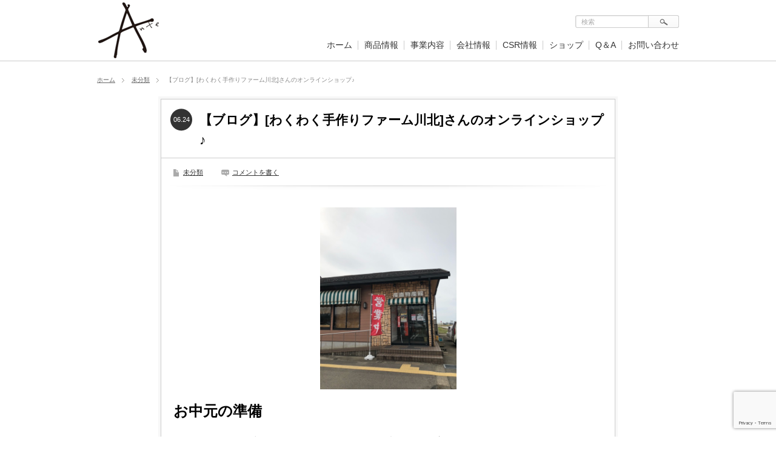

--- FILE ---
content_type: text/html; charset=UTF-8
request_url: https://ante-jp.com/?p=7126
body_size: 14520
content:
	 
<!DOCTYPE html PUBLIC "-//W3C//DTD XHTML 1.1//EN" "http://www.w3.org/TR/xhtml11/DTD/xhtml11.dtd">
<html xmlns="http://www.w3.org/1999/xhtml">
<head profile="http://gmpg.org/xfn/11">
<meta http-equiv="Content-Type" content="text/html; charset=UTF-8" />
<!--<title>【ブログ】[わくわく手作りファーム川北]さんのオンラインショップ♪ | 株式会社アンテ</title>-->
<!--<meta name="description" content="【ブログ】[わくわく手作りファーム川北]さんのオンラインショップ♪" />-->
<title>株式会社Ante　石川の農産物や伝統技術を利用した商品開発</title>
<meta name="description" content="株式会社Anteは地元の農産物や伝統技術を利用した商品開発を通して、農産物の生産振興、伝統技術の継承に貢献していきます。地元の方々と向き合い、地域社会と関わることを大切にし、地元の方々に愛される商品開発を目指していきます。"/>
	
<link rel="alternate" type="application/rss+xml" title="株式会社アンテ RSS Feed" href="https://ante-jp.com/?feed=rss2" />
<link rel="alternate" type="application/atom+xml" title="株式会社アンテ Atom Feed" href="https://ante-jp.com/?feed=atom" /> 
<link rel="pingback" href="https://ante-jp.com/xmlrpc.php" />


<link rel="stylesheet" href="https://ante-jp.com/wp-content/themes/corporate_tcd011/style.css" type="text/css" />
<link rel="stylesheet" href="https://ante-jp.com/wp-content/themes/corporate_tcd011/comment-style.css" type="text/css" />
<link rel="stylesheet" href="https://ante-jp.com/wp-content/themes/corporate_tcd011/japanese.css" type="text/css" />

<style type="text/css">
body { font-size:14px; }

a, #logo a:hover, #global_menu a:hover, #pickup a:hover, .side_widget a:hover, #bread_crumb li a:hover, #related_post ul li .title a:hover, .footer_widget a:hover,
 #previous_next_post a:hover, .post_list li a.title:hover, #post_list .title a:hover, #post_list .meta a:hover, #single_post .meta a:hover, .comment-act a:hover, .comment_form_wrapper a:hover,
  #recent_press_list li a.title:hover
 { color:#0077B3; }

a:hover { color:#55961D; }

#wp-calendar td a:hover, #wp-calendar #prev a:hover, #wp-calendar #next a:hover, .page_navi a:hover
 { background-color:#0077B3; }

#related_post ul li .image:hover img, #submit_comment:hover, .recommend_widget .image:hover img, #post_list .image:hover img, #pickup a.image:hover img
 { border:1px solid #0077B3; }

#submit_comment:hover, .post_list .archive_link a:hover
 { background-color:#0077B3; }

#comment_textarea textarea:focus, #guest_info input:focus
 { border:1px solid #55961D; }

</style>

 
<meta name='robots' content='max-image-preview:large' />
<link rel='dns-prefetch' href='//www.googletagmanager.com' />
<link rel='dns-prefetch' href='//stats.wp.com' />
<link rel='preconnect' href='//c0.wp.com' />
<link rel="alternate" type="application/rss+xml" title="株式会社アンテ &raquo; 【ブログ】[わくわく手作りファーム川北]さんのオンラインショップ♪ のコメントのフィード" href="https://ante-jp.com/?feed=rss2&#038;p=7126" />
<link rel="alternate" title="oEmbed (JSON)" type="application/json+oembed" href="https://ante-jp.com/index.php?rest_route=%2Foembed%2F1.0%2Fembed&#038;url=https%3A%2F%2Fante-jp.com%2F%3Fp%3D7126" />
<link rel="alternate" title="oEmbed (XML)" type="text/xml+oembed" href="https://ante-jp.com/index.php?rest_route=%2Foembed%2F1.0%2Fembed&#038;url=https%3A%2F%2Fante-jp.com%2F%3Fp%3D7126&#038;format=xml" />
<style id='wp-img-auto-sizes-contain-inline-css' type='text/css'>
img:is([sizes=auto i],[sizes^="auto," i]){contain-intrinsic-size:3000px 1500px}
/*# sourceURL=wp-img-auto-sizes-contain-inline-css */
</style>
<style id='wp-emoji-styles-inline-css' type='text/css'>

	img.wp-smiley, img.emoji {
		display: inline !important;
		border: none !important;
		box-shadow: none !important;
		height: 1em !important;
		width: 1em !important;
		margin: 0 0.07em !important;
		vertical-align: -0.1em !important;
		background: none !important;
		padding: 0 !important;
	}
/*# sourceURL=wp-emoji-styles-inline-css */
</style>
<style id='wp-block-library-inline-css' type='text/css'>
:root{--wp-block-synced-color:#7a00df;--wp-block-synced-color--rgb:122,0,223;--wp-bound-block-color:var(--wp-block-synced-color);--wp-editor-canvas-background:#ddd;--wp-admin-theme-color:#007cba;--wp-admin-theme-color--rgb:0,124,186;--wp-admin-theme-color-darker-10:#006ba1;--wp-admin-theme-color-darker-10--rgb:0,107,160.5;--wp-admin-theme-color-darker-20:#005a87;--wp-admin-theme-color-darker-20--rgb:0,90,135;--wp-admin-border-width-focus:2px}@media (min-resolution:192dpi){:root{--wp-admin-border-width-focus:1.5px}}.wp-element-button{cursor:pointer}:root .has-very-light-gray-background-color{background-color:#eee}:root .has-very-dark-gray-background-color{background-color:#313131}:root .has-very-light-gray-color{color:#eee}:root .has-very-dark-gray-color{color:#313131}:root .has-vivid-green-cyan-to-vivid-cyan-blue-gradient-background{background:linear-gradient(135deg,#00d084,#0693e3)}:root .has-purple-crush-gradient-background{background:linear-gradient(135deg,#34e2e4,#4721fb 50%,#ab1dfe)}:root .has-hazy-dawn-gradient-background{background:linear-gradient(135deg,#faaca8,#dad0ec)}:root .has-subdued-olive-gradient-background{background:linear-gradient(135deg,#fafae1,#67a671)}:root .has-atomic-cream-gradient-background{background:linear-gradient(135deg,#fdd79a,#004a59)}:root .has-nightshade-gradient-background{background:linear-gradient(135deg,#330968,#31cdcf)}:root .has-midnight-gradient-background{background:linear-gradient(135deg,#020381,#2874fc)}:root{--wp--preset--font-size--normal:16px;--wp--preset--font-size--huge:42px}.has-regular-font-size{font-size:1em}.has-larger-font-size{font-size:2.625em}.has-normal-font-size{font-size:var(--wp--preset--font-size--normal)}.has-huge-font-size{font-size:var(--wp--preset--font-size--huge)}.has-text-align-center{text-align:center}.has-text-align-left{text-align:left}.has-text-align-right{text-align:right}.has-fit-text{white-space:nowrap!important}#end-resizable-editor-section{display:none}.aligncenter{clear:both}.items-justified-left{justify-content:flex-start}.items-justified-center{justify-content:center}.items-justified-right{justify-content:flex-end}.items-justified-space-between{justify-content:space-between}.screen-reader-text{border:0;clip-path:inset(50%);height:1px;margin:-1px;overflow:hidden;padding:0;position:absolute;width:1px;word-wrap:normal!important}.screen-reader-text:focus{background-color:#ddd;clip-path:none;color:#444;display:block;font-size:1em;height:auto;left:5px;line-height:normal;padding:15px 23px 14px;text-decoration:none;top:5px;width:auto;z-index:100000}html :where(.has-border-color){border-style:solid}html :where([style*=border-top-color]){border-top-style:solid}html :where([style*=border-right-color]){border-right-style:solid}html :where([style*=border-bottom-color]){border-bottom-style:solid}html :where([style*=border-left-color]){border-left-style:solid}html :where([style*=border-width]){border-style:solid}html :where([style*=border-top-width]){border-top-style:solid}html :where([style*=border-right-width]){border-right-style:solid}html :where([style*=border-bottom-width]){border-bottom-style:solid}html :where([style*=border-left-width]){border-left-style:solid}html :where(img[class*=wp-image-]){height:auto;max-width:100%}:where(figure){margin:0 0 1em}html :where(.is-position-sticky){--wp-admin--admin-bar--position-offset:var(--wp-admin--admin-bar--height,0px)}@media screen and (max-width:600px){html :where(.is-position-sticky){--wp-admin--admin-bar--position-offset:0px}}

/*# sourceURL=wp-block-library-inline-css */
</style><style id='wp-block-image-inline-css' type='text/css'>
.wp-block-image>a,.wp-block-image>figure>a{display:inline-block}.wp-block-image img{box-sizing:border-box;height:auto;max-width:100%;vertical-align:bottom}@media not (prefers-reduced-motion){.wp-block-image img.hide{visibility:hidden}.wp-block-image img.show{animation:show-content-image .4s}}.wp-block-image[style*=border-radius] img,.wp-block-image[style*=border-radius]>a{border-radius:inherit}.wp-block-image.has-custom-border img{box-sizing:border-box}.wp-block-image.aligncenter{text-align:center}.wp-block-image.alignfull>a,.wp-block-image.alignwide>a{width:100%}.wp-block-image.alignfull img,.wp-block-image.alignwide img{height:auto;width:100%}.wp-block-image .aligncenter,.wp-block-image .alignleft,.wp-block-image .alignright,.wp-block-image.aligncenter,.wp-block-image.alignleft,.wp-block-image.alignright{display:table}.wp-block-image .aligncenter>figcaption,.wp-block-image .alignleft>figcaption,.wp-block-image .alignright>figcaption,.wp-block-image.aligncenter>figcaption,.wp-block-image.alignleft>figcaption,.wp-block-image.alignright>figcaption{caption-side:bottom;display:table-caption}.wp-block-image .alignleft{float:left;margin:.5em 1em .5em 0}.wp-block-image .alignright{float:right;margin:.5em 0 .5em 1em}.wp-block-image .aligncenter{margin-left:auto;margin-right:auto}.wp-block-image :where(figcaption){margin-bottom:1em;margin-top:.5em}.wp-block-image.is-style-circle-mask img{border-radius:9999px}@supports ((-webkit-mask-image:none) or (mask-image:none)) or (-webkit-mask-image:none){.wp-block-image.is-style-circle-mask img{border-radius:0;-webkit-mask-image:url('data:image/svg+xml;utf8,<svg viewBox="0 0 100 100" xmlns="http://www.w3.org/2000/svg"><circle cx="50" cy="50" r="50"/></svg>');mask-image:url('data:image/svg+xml;utf8,<svg viewBox="0 0 100 100" xmlns="http://www.w3.org/2000/svg"><circle cx="50" cy="50" r="50"/></svg>');mask-mode:alpha;-webkit-mask-position:center;mask-position:center;-webkit-mask-repeat:no-repeat;mask-repeat:no-repeat;-webkit-mask-size:contain;mask-size:contain}}:root :where(.wp-block-image.is-style-rounded img,.wp-block-image .is-style-rounded img){border-radius:9999px}.wp-block-image figure{margin:0}.wp-lightbox-container{display:flex;flex-direction:column;position:relative}.wp-lightbox-container img{cursor:zoom-in}.wp-lightbox-container img:hover+button{opacity:1}.wp-lightbox-container button{align-items:center;backdrop-filter:blur(16px) saturate(180%);background-color:#5a5a5a40;border:none;border-radius:4px;cursor:zoom-in;display:flex;height:20px;justify-content:center;opacity:0;padding:0;position:absolute;right:16px;text-align:center;top:16px;width:20px;z-index:100}@media not (prefers-reduced-motion){.wp-lightbox-container button{transition:opacity .2s ease}}.wp-lightbox-container button:focus-visible{outline:3px auto #5a5a5a40;outline:3px auto -webkit-focus-ring-color;outline-offset:3px}.wp-lightbox-container button:hover{cursor:pointer;opacity:1}.wp-lightbox-container button:focus{opacity:1}.wp-lightbox-container button:focus,.wp-lightbox-container button:hover,.wp-lightbox-container button:not(:hover):not(:active):not(.has-background){background-color:#5a5a5a40;border:none}.wp-lightbox-overlay{box-sizing:border-box;cursor:zoom-out;height:100vh;left:0;overflow:hidden;position:fixed;top:0;visibility:hidden;width:100%;z-index:100000}.wp-lightbox-overlay .close-button{align-items:center;cursor:pointer;display:flex;justify-content:center;min-height:40px;min-width:40px;padding:0;position:absolute;right:calc(env(safe-area-inset-right) + 16px);top:calc(env(safe-area-inset-top) + 16px);z-index:5000000}.wp-lightbox-overlay .close-button:focus,.wp-lightbox-overlay .close-button:hover,.wp-lightbox-overlay .close-button:not(:hover):not(:active):not(.has-background){background:none;border:none}.wp-lightbox-overlay .lightbox-image-container{height:var(--wp--lightbox-container-height);left:50%;overflow:hidden;position:absolute;top:50%;transform:translate(-50%,-50%);transform-origin:top left;width:var(--wp--lightbox-container-width);z-index:9999999999}.wp-lightbox-overlay .wp-block-image{align-items:center;box-sizing:border-box;display:flex;height:100%;justify-content:center;margin:0;position:relative;transform-origin:0 0;width:100%;z-index:3000000}.wp-lightbox-overlay .wp-block-image img{height:var(--wp--lightbox-image-height);min-height:var(--wp--lightbox-image-height);min-width:var(--wp--lightbox-image-width);width:var(--wp--lightbox-image-width)}.wp-lightbox-overlay .wp-block-image figcaption{display:none}.wp-lightbox-overlay button{background:none;border:none}.wp-lightbox-overlay .scrim{background-color:#fff;height:100%;opacity:.9;position:absolute;width:100%;z-index:2000000}.wp-lightbox-overlay.active{visibility:visible}@media not (prefers-reduced-motion){.wp-lightbox-overlay.active{animation:turn-on-visibility .25s both}.wp-lightbox-overlay.active img{animation:turn-on-visibility .35s both}.wp-lightbox-overlay.show-closing-animation:not(.active){animation:turn-off-visibility .35s both}.wp-lightbox-overlay.show-closing-animation:not(.active) img{animation:turn-off-visibility .25s both}.wp-lightbox-overlay.zoom.active{animation:none;opacity:1;visibility:visible}.wp-lightbox-overlay.zoom.active .lightbox-image-container{animation:lightbox-zoom-in .4s}.wp-lightbox-overlay.zoom.active .lightbox-image-container img{animation:none}.wp-lightbox-overlay.zoom.active .scrim{animation:turn-on-visibility .4s forwards}.wp-lightbox-overlay.zoom.show-closing-animation:not(.active){animation:none}.wp-lightbox-overlay.zoom.show-closing-animation:not(.active) .lightbox-image-container{animation:lightbox-zoom-out .4s}.wp-lightbox-overlay.zoom.show-closing-animation:not(.active) .lightbox-image-container img{animation:none}.wp-lightbox-overlay.zoom.show-closing-animation:not(.active) .scrim{animation:turn-off-visibility .4s forwards}}@keyframes show-content-image{0%{visibility:hidden}99%{visibility:hidden}to{visibility:visible}}@keyframes turn-on-visibility{0%{opacity:0}to{opacity:1}}@keyframes turn-off-visibility{0%{opacity:1;visibility:visible}99%{opacity:0;visibility:visible}to{opacity:0;visibility:hidden}}@keyframes lightbox-zoom-in{0%{transform:translate(calc((-100vw + var(--wp--lightbox-scrollbar-width))/2 + var(--wp--lightbox-initial-left-position)),calc(-50vh + var(--wp--lightbox-initial-top-position))) scale(var(--wp--lightbox-scale))}to{transform:translate(-50%,-50%) scale(1)}}@keyframes lightbox-zoom-out{0%{transform:translate(-50%,-50%) scale(1);visibility:visible}99%{visibility:visible}to{transform:translate(calc((-100vw + var(--wp--lightbox-scrollbar-width))/2 + var(--wp--lightbox-initial-left-position)),calc(-50vh + var(--wp--lightbox-initial-top-position))) scale(var(--wp--lightbox-scale));visibility:hidden}}
/*# sourceURL=https://c0.wp.com/c/6.9/wp-includes/blocks/image/style.min.css */
</style>
<style id='global-styles-inline-css' type='text/css'>
:root{--wp--preset--aspect-ratio--square: 1;--wp--preset--aspect-ratio--4-3: 4/3;--wp--preset--aspect-ratio--3-4: 3/4;--wp--preset--aspect-ratio--3-2: 3/2;--wp--preset--aspect-ratio--2-3: 2/3;--wp--preset--aspect-ratio--16-9: 16/9;--wp--preset--aspect-ratio--9-16: 9/16;--wp--preset--color--black: #000000;--wp--preset--color--cyan-bluish-gray: #abb8c3;--wp--preset--color--white: #ffffff;--wp--preset--color--pale-pink: #f78da7;--wp--preset--color--vivid-red: #cf2e2e;--wp--preset--color--luminous-vivid-orange: #ff6900;--wp--preset--color--luminous-vivid-amber: #fcb900;--wp--preset--color--light-green-cyan: #7bdcb5;--wp--preset--color--vivid-green-cyan: #00d084;--wp--preset--color--pale-cyan-blue: #8ed1fc;--wp--preset--color--vivid-cyan-blue: #0693e3;--wp--preset--color--vivid-purple: #9b51e0;--wp--preset--gradient--vivid-cyan-blue-to-vivid-purple: linear-gradient(135deg,rgb(6,147,227) 0%,rgb(155,81,224) 100%);--wp--preset--gradient--light-green-cyan-to-vivid-green-cyan: linear-gradient(135deg,rgb(122,220,180) 0%,rgb(0,208,130) 100%);--wp--preset--gradient--luminous-vivid-amber-to-luminous-vivid-orange: linear-gradient(135deg,rgb(252,185,0) 0%,rgb(255,105,0) 100%);--wp--preset--gradient--luminous-vivid-orange-to-vivid-red: linear-gradient(135deg,rgb(255,105,0) 0%,rgb(207,46,46) 100%);--wp--preset--gradient--very-light-gray-to-cyan-bluish-gray: linear-gradient(135deg,rgb(238,238,238) 0%,rgb(169,184,195) 100%);--wp--preset--gradient--cool-to-warm-spectrum: linear-gradient(135deg,rgb(74,234,220) 0%,rgb(151,120,209) 20%,rgb(207,42,186) 40%,rgb(238,44,130) 60%,rgb(251,105,98) 80%,rgb(254,248,76) 100%);--wp--preset--gradient--blush-light-purple: linear-gradient(135deg,rgb(255,206,236) 0%,rgb(152,150,240) 100%);--wp--preset--gradient--blush-bordeaux: linear-gradient(135deg,rgb(254,205,165) 0%,rgb(254,45,45) 50%,rgb(107,0,62) 100%);--wp--preset--gradient--luminous-dusk: linear-gradient(135deg,rgb(255,203,112) 0%,rgb(199,81,192) 50%,rgb(65,88,208) 100%);--wp--preset--gradient--pale-ocean: linear-gradient(135deg,rgb(255,245,203) 0%,rgb(182,227,212) 50%,rgb(51,167,181) 100%);--wp--preset--gradient--electric-grass: linear-gradient(135deg,rgb(202,248,128) 0%,rgb(113,206,126) 100%);--wp--preset--gradient--midnight: linear-gradient(135deg,rgb(2,3,129) 0%,rgb(40,116,252) 100%);--wp--preset--font-size--small: 13px;--wp--preset--font-size--medium: 20px;--wp--preset--font-size--large: 36px;--wp--preset--font-size--x-large: 42px;--wp--preset--spacing--20: 0.44rem;--wp--preset--spacing--30: 0.67rem;--wp--preset--spacing--40: 1rem;--wp--preset--spacing--50: 1.5rem;--wp--preset--spacing--60: 2.25rem;--wp--preset--spacing--70: 3.38rem;--wp--preset--spacing--80: 5.06rem;--wp--preset--shadow--natural: 6px 6px 9px rgba(0, 0, 0, 0.2);--wp--preset--shadow--deep: 12px 12px 50px rgba(0, 0, 0, 0.4);--wp--preset--shadow--sharp: 6px 6px 0px rgba(0, 0, 0, 0.2);--wp--preset--shadow--outlined: 6px 6px 0px -3px rgb(255, 255, 255), 6px 6px rgb(0, 0, 0);--wp--preset--shadow--crisp: 6px 6px 0px rgb(0, 0, 0);}:where(.is-layout-flex){gap: 0.5em;}:where(.is-layout-grid){gap: 0.5em;}body .is-layout-flex{display: flex;}.is-layout-flex{flex-wrap: wrap;align-items: center;}.is-layout-flex > :is(*, div){margin: 0;}body .is-layout-grid{display: grid;}.is-layout-grid > :is(*, div){margin: 0;}:where(.wp-block-columns.is-layout-flex){gap: 2em;}:where(.wp-block-columns.is-layout-grid){gap: 2em;}:where(.wp-block-post-template.is-layout-flex){gap: 1.25em;}:where(.wp-block-post-template.is-layout-grid){gap: 1.25em;}.has-black-color{color: var(--wp--preset--color--black) !important;}.has-cyan-bluish-gray-color{color: var(--wp--preset--color--cyan-bluish-gray) !important;}.has-white-color{color: var(--wp--preset--color--white) !important;}.has-pale-pink-color{color: var(--wp--preset--color--pale-pink) !important;}.has-vivid-red-color{color: var(--wp--preset--color--vivid-red) !important;}.has-luminous-vivid-orange-color{color: var(--wp--preset--color--luminous-vivid-orange) !important;}.has-luminous-vivid-amber-color{color: var(--wp--preset--color--luminous-vivid-amber) !important;}.has-light-green-cyan-color{color: var(--wp--preset--color--light-green-cyan) !important;}.has-vivid-green-cyan-color{color: var(--wp--preset--color--vivid-green-cyan) !important;}.has-pale-cyan-blue-color{color: var(--wp--preset--color--pale-cyan-blue) !important;}.has-vivid-cyan-blue-color{color: var(--wp--preset--color--vivid-cyan-blue) !important;}.has-vivid-purple-color{color: var(--wp--preset--color--vivid-purple) !important;}.has-black-background-color{background-color: var(--wp--preset--color--black) !important;}.has-cyan-bluish-gray-background-color{background-color: var(--wp--preset--color--cyan-bluish-gray) !important;}.has-white-background-color{background-color: var(--wp--preset--color--white) !important;}.has-pale-pink-background-color{background-color: var(--wp--preset--color--pale-pink) !important;}.has-vivid-red-background-color{background-color: var(--wp--preset--color--vivid-red) !important;}.has-luminous-vivid-orange-background-color{background-color: var(--wp--preset--color--luminous-vivid-orange) !important;}.has-luminous-vivid-amber-background-color{background-color: var(--wp--preset--color--luminous-vivid-amber) !important;}.has-light-green-cyan-background-color{background-color: var(--wp--preset--color--light-green-cyan) !important;}.has-vivid-green-cyan-background-color{background-color: var(--wp--preset--color--vivid-green-cyan) !important;}.has-pale-cyan-blue-background-color{background-color: var(--wp--preset--color--pale-cyan-blue) !important;}.has-vivid-cyan-blue-background-color{background-color: var(--wp--preset--color--vivid-cyan-blue) !important;}.has-vivid-purple-background-color{background-color: var(--wp--preset--color--vivid-purple) !important;}.has-black-border-color{border-color: var(--wp--preset--color--black) !important;}.has-cyan-bluish-gray-border-color{border-color: var(--wp--preset--color--cyan-bluish-gray) !important;}.has-white-border-color{border-color: var(--wp--preset--color--white) !important;}.has-pale-pink-border-color{border-color: var(--wp--preset--color--pale-pink) !important;}.has-vivid-red-border-color{border-color: var(--wp--preset--color--vivid-red) !important;}.has-luminous-vivid-orange-border-color{border-color: var(--wp--preset--color--luminous-vivid-orange) !important;}.has-luminous-vivid-amber-border-color{border-color: var(--wp--preset--color--luminous-vivid-amber) !important;}.has-light-green-cyan-border-color{border-color: var(--wp--preset--color--light-green-cyan) !important;}.has-vivid-green-cyan-border-color{border-color: var(--wp--preset--color--vivid-green-cyan) !important;}.has-pale-cyan-blue-border-color{border-color: var(--wp--preset--color--pale-cyan-blue) !important;}.has-vivid-cyan-blue-border-color{border-color: var(--wp--preset--color--vivid-cyan-blue) !important;}.has-vivid-purple-border-color{border-color: var(--wp--preset--color--vivid-purple) !important;}.has-vivid-cyan-blue-to-vivid-purple-gradient-background{background: var(--wp--preset--gradient--vivid-cyan-blue-to-vivid-purple) !important;}.has-light-green-cyan-to-vivid-green-cyan-gradient-background{background: var(--wp--preset--gradient--light-green-cyan-to-vivid-green-cyan) !important;}.has-luminous-vivid-amber-to-luminous-vivid-orange-gradient-background{background: var(--wp--preset--gradient--luminous-vivid-amber-to-luminous-vivid-orange) !important;}.has-luminous-vivid-orange-to-vivid-red-gradient-background{background: var(--wp--preset--gradient--luminous-vivid-orange-to-vivid-red) !important;}.has-very-light-gray-to-cyan-bluish-gray-gradient-background{background: var(--wp--preset--gradient--very-light-gray-to-cyan-bluish-gray) !important;}.has-cool-to-warm-spectrum-gradient-background{background: var(--wp--preset--gradient--cool-to-warm-spectrum) !important;}.has-blush-light-purple-gradient-background{background: var(--wp--preset--gradient--blush-light-purple) !important;}.has-blush-bordeaux-gradient-background{background: var(--wp--preset--gradient--blush-bordeaux) !important;}.has-luminous-dusk-gradient-background{background: var(--wp--preset--gradient--luminous-dusk) !important;}.has-pale-ocean-gradient-background{background: var(--wp--preset--gradient--pale-ocean) !important;}.has-electric-grass-gradient-background{background: var(--wp--preset--gradient--electric-grass) !important;}.has-midnight-gradient-background{background: var(--wp--preset--gradient--midnight) !important;}.has-small-font-size{font-size: var(--wp--preset--font-size--small) !important;}.has-medium-font-size{font-size: var(--wp--preset--font-size--medium) !important;}.has-large-font-size{font-size: var(--wp--preset--font-size--large) !important;}.has-x-large-font-size{font-size: var(--wp--preset--font-size--x-large) !important;}
/*# sourceURL=global-styles-inline-css */
</style>

<style id='classic-theme-styles-inline-css' type='text/css'>
/*! This file is auto-generated */
.wp-block-button__link{color:#fff;background-color:#32373c;border-radius:9999px;box-shadow:none;text-decoration:none;padding:calc(.667em + 2px) calc(1.333em + 2px);font-size:1.125em}.wp-block-file__button{background:#32373c;color:#fff;text-decoration:none}
/*# sourceURL=/wp-includes/css/classic-themes.min.css */
</style>
<link rel='stylesheet' id='contact-form-7-css' href='https://ante-jp.com/wp-content/plugins/contact-form-7/includes/css/styles.css?ver=6.1.4' type='text/css' media='all' />
<link rel='stylesheet' id='sharedaddy-css' href='https://c0.wp.com/p/jetpack/15.4/modules/sharedaddy/sharing.css' type='text/css' media='all' />
<link rel='stylesheet' id='social-logos-css' href='https://c0.wp.com/p/jetpack/15.4/_inc/social-logos/social-logos.min.css' type='text/css' media='all' />
<script type="text/javascript" src="https://c0.wp.com/c/6.9/wp-includes/js/jquery/jquery.min.js" id="jquery-core-js"></script>
<script type="text/javascript" src="https://c0.wp.com/c/6.9/wp-includes/js/jquery/jquery-migrate.min.js" id="jquery-migrate-js"></script>

<!-- Site Kit によって追加された Google タグ（gtag.js）スニペット -->
<!-- Google アナリティクス スニペット (Site Kit が追加) -->
<script type="text/javascript" src="https://www.googletagmanager.com/gtag/js?id=G-CJTEW24TFS" id="google_gtagjs-js" async></script>
<script type="text/javascript" id="google_gtagjs-js-after">
/* <![CDATA[ */
window.dataLayer = window.dataLayer || [];function gtag(){dataLayer.push(arguments);}
gtag("set","linker",{"domains":["ante-jp.com"]});
gtag("js", new Date());
gtag("set", "developer_id.dZTNiMT", true);
gtag("config", "G-CJTEW24TFS");
//# sourceURL=google_gtagjs-js-after
/* ]]> */
</script>
<link rel="https://api.w.org/" href="https://ante-jp.com/index.php?rest_route=/" /><link rel="alternate" title="JSON" type="application/json" href="https://ante-jp.com/index.php?rest_route=/wp/v2/posts/7126" /><link rel="canonical" href="https://ante-jp.com/?p=7126" />
<link rel='shortlink' href='https://ante-jp.com/?p=7126' />
<meta name="generator" content="Site Kit by Google 1.170.0" /><script type="text/javascript">
(function(url){
	if(/(?:Chrome\/26\.0\.1410\.63 Safari\/537\.31|WordfenceTestMonBot)/.test(navigator.userAgent)){ return; }
	var addEvent = function(evt, handler) {
		if (window.addEventListener) {
			document.addEventListener(evt, handler, false);
		} else if (window.attachEvent) {
			document.attachEvent('on' + evt, handler);
		}
	};
	var removeEvent = function(evt, handler) {
		if (window.removeEventListener) {
			document.removeEventListener(evt, handler, false);
		} else if (window.detachEvent) {
			document.detachEvent('on' + evt, handler);
		}
	};
	var evts = 'contextmenu dblclick drag dragend dragenter dragleave dragover dragstart drop keydown keypress keyup mousedown mousemove mouseout mouseover mouseup mousewheel scroll'.split(' ');
	var logHuman = function() {
		if (window.wfLogHumanRan) { return; }
		window.wfLogHumanRan = true;
		var wfscr = document.createElement('script');
		wfscr.type = 'text/javascript';
		wfscr.async = true;
		wfscr.src = url + '&r=' + Math.random();
		(document.getElementsByTagName('head')[0]||document.getElementsByTagName('body')[0]).appendChild(wfscr);
		for (var i = 0; i < evts.length; i++) {
			removeEvent(evts[i], logHuman);
		}
	};
	for (var i = 0; i < evts.length; i++) {
		addEvent(evts[i], logHuman);
	}
})('//ante-jp.com/?wordfence_lh=1&hid=9CF7CA2BE3BFB7D28DB8725A53934D1E');
</script>	<style>img#wpstats{display:none}</style>
		<meta name="google-site-verification" content="LmpZ0WRRnveYmsyFlmA9Ca2MXClObq9gmfUEgD7S3Js">
<!-- Jetpack Open Graph Tags -->
<meta property="og:type" content="article" />
<meta property="og:title" content="【ブログ】[わくわく手作りファーム川北]さんのオンラインショップ♪" />
<meta property="og:url" content="https://ante-jp.com/?p=7126" />
<meta property="og:description" content="お中元の準備 暑くなってきてお中元のや贈り物を何にしようか考えている方は、 石川県は能美郡川北町にある ビール&hellip;" />
<meta property="article:published_time" content="2021-06-24T06:42:08+00:00" />
<meta property="article:modified_time" content="2021-06-24T06:42:08+00:00" />
<meta property="og:site_name" content="株式会社アンテ" />
<meta property="og:image" content="https://ante-jp.com/wp-content/uploads/2021/06/image2-rotated.jpeg" />
<meta property="og:image:width" content="480" />
<meta property="og:image:height" content="640" />
<meta property="og:image:alt" content="" />
<meta property="og:locale" content="ja_JP" />
<meta name="twitter:text:title" content="【ブログ】[わくわく手作りファーム川北]さんのオンラインショップ♪" />
<meta name="twitter:image" content="https://ante-jp.com/wp-content/uploads/2021/06/image2-rotated.jpeg?w=640" />
<meta name="twitter:card" content="summary_large_image" />

<!-- End Jetpack Open Graph Tags -->
<link rel="icon" href="https://ante-jp.com/wp-content/uploads/2020/01/cropped-e98588565f286ebf67cba6c7a963539e-32x32.jpg" sizes="32x32" />
<link rel="icon" href="https://ante-jp.com/wp-content/uploads/2020/01/cropped-e98588565f286ebf67cba6c7a963539e-192x192.jpg" sizes="192x192" />
<link rel="apple-touch-icon" href="https://ante-jp.com/wp-content/uploads/2020/01/cropped-e98588565f286ebf67cba6c7a963539e-180x180.jpg" />
<meta name="msapplication-TileImage" content="https://ante-jp.com/wp-content/uploads/2020/01/cropped-e98588565f286ebf67cba6c7a963539e-270x270.jpg" />
		<style type="text/css" id="wp-custom-css">
			//functions.php
// remove jetpack open graph tags
add_filter('jetpack_enable_opengraph','__return_false',10);
		</style>
		
<script type="text/javascript" src="https://ante-jp.com/wp-content/themes/corporate_tcd011/js/rollover.js"></script>
<script type="text/javascript" src="https://ante-jp.com/wp-content/themes/corporate_tcd011/js/jscript.js"></script>
<script type="text/javascript" src="https://ante-jp.com/wp-content/themes/corporate_tcd011/js/scroll.js"></script>
<script type="text/javascript" src="https://ante-jp.com/wp-content/themes/corporate_tcd011/js/comment.js"></script>


<!--[if IE ]>
<link rel="stylesheet" href="https://ante-jp.com/wp-content/themes/corporate_tcd011/ie.css" type="text/css" />
<![endif]-->
<!--[if IE 7]>
<link rel="stylesheet" href="https://ante-jp.com/wp-content/themes/corporate_tcd011/ie7.css" type="text/css" />
<![endif]-->

<script type="text/javascript" src="https://ante-jp.com/wp-content/themes/corporate_tcd011/js/jquery.tile.js"></script>
<script type="text/javascript">
jQuery(document).ready(function($){
  $("#pickup ul li").tile(3);
  $(".footer_widget").tile(4);
  $("#post_list .title").tile(3);
  $("#post_list .desc").tile(3);
  $("#post_list li").tile(3);
});
</script>

<!-- Global site tag (gtag.js) - Google Analytics -->
<script async src="https://www.googletagmanager.com/gtag/js?id=UA-109085898-1"></script>
<script>
  window.dataLayer = window.dataLayer || [];
  function gtag(){dataLayer.push(arguments);}
  gtag('js', new Date());

  gtag('config', 'UA-109085898-1');
</script>
	
	
	
	
</head>
<body class=" noside default">

 <div id="header_wrap">
  <div id="header">

   <!-- logo -->
   <div id="logo_area">
    <h1 id="logo" style="top:4px ; left:2px;">
<a href="https://ante-jp.com/" title="株式会社アンテ">
<img src="https://ante-jp.com/wp-content/uploads/tcd-w/logo.gif" alt="株式会社アンテ" title="株式会社アンテ" />
</a>
</h1>   </div>

   <!-- global menu -->
   <div id="global_menu" class="clearfix">
       <ul id="menu-%e4%b8%8a%e3%83%a1%e3%83%8b%e3%83%a5%e3%83%bc" class="menu"><li id="menu-item-7748" class="menu-item menu-item-type-custom menu-item-object-custom menu-item-home menu-item-7748"><a href="https://ante-jp.com/">ホーム</a></li>
<li id="menu-item-2406" class="menu-item menu-item-type-post_type menu-item-object-page menu-item-2406"><a href="https://ante-jp.com/?page_id=2378">商品情報</a></li>
<li id="menu-item-88" class="menu-item menu-item-type-custom menu-item-object-custom menu-item-88"><a href="https://ante-jp.com/?page_id=7750">事業内容</a></li>
<li id="menu-item-98" class="menu-item menu-item-type-custom menu-item-object-custom menu-item-98"><a href="https://ante-jp.com/?page_id=33">会社情報</a></li>
<li id="menu-item-96" class="menu-item menu-item-type-custom menu-item-object-custom menu-item-96"><a href="https://ante-jp.com/?page_id=8">CSR情報</a></li>
<li id="menu-item-6452" class="menu-item menu-item-type-custom menu-item-object-custom menu-item-6452"><a href="https://denen.shop/">ショップ</a></li>
<li id="menu-item-4469" class="menu-item menu-item-type-custom menu-item-object-custom menu-item-4469"><a href="https://ante-jp.com/?page_id=4084">Q＆A</a></li>
<li id="menu-item-101" class="menu-item menu-item-type-custom menu-item-object-custom menu-item-101"><a href="https://ante-jp.com/?page_id=152">お問い合わせ</a></li>
</ul>      </div>

   <!-- rss -->
   
   <!-- search area -->
   <div class="search_area">
        <form method="get" id="searchform" action="https://ante-jp.com/">
     <div><input id="search_button" class="rollover" type="image" src="https://ante-jp.com/wp-content/themes/corporate_tcd011/img/header/search_button.gif" alt="検索" title="検索" /></div>
     <div><input id="search_input" type="text" value="検索" name="s" onfocus="if (this.value == '検索') this.value = '';" onblur="if (this.value == '') this.value = '検索';" /></div>
    </form>
       </div>

  </div>
 </div><!-- END #header_wrap -->

 
 <div id="main_content" class="clearfix">

  
<ul id="bread_crumb" class="clearfix">
 <li><a href="https://ante-jp.com/">ホーム</a></li>

 <li><a href="https://ante-jp.com/?cat=1" rel="category">未分類</a></li>
 <li class="last">【ブログ】[わくわく手作りファーム川北]さんのオンラインショップ♪</li>

</ul>


 <div id="main_col">

  <div id="contents">

      <div id="single_post" class="clearfix">

    <div id="single_post_title" class="clearfix">
     <h1 class="title">【ブログ】[わくわく手作りファーム川北]さんのオンラインショップ♪</h1>
     <p class="date">06.24</p>    </div>

        <div class="meta clearfix">
     <ul class="post_category clearfix"><li><a href="https://ante-jp.com/?cat=1" rel="category">未分類</a></li></ul>          <p class="post_comment"><a href="https://ante-jp.com/?p=7126#respond">コメントを書く</a></p>    </div>
    
    <div class="post">
     <div class="post_image"><img width="480" height="640" src="https://ante-jp.com/wp-content/uploads/2021/06/image2-rotated.jpeg" class="attachment-large size-large wp-post-image" alt="" decoding="async" fetchpriority="high" /></div>     <h2><span style="font-size: 18pt;">お中元の準備</span></h2>
<p><span style="font-size: 12pt;">暑くなってきてお中元のや贈り物を何にしようか考えている方は、</span></p>
<p><span style="font-size: 12pt;">石川県は能美郡川北町にある</span></p>
<p><span style="font-size: 12pt;">ビールが有名な「<strong><span style="color: #3366ff;">わくわく手作りファーム川北</span></strong>」さんの</span></p>
<p><span style="font-size: 12pt;"><strong><span style="color: #3366ff;">オンライショップ</span></strong>もご一考下さい♪</span></p>
<p>&nbsp;</p>
<h2><span style="font-size: 18pt;">素敵なセットの数々</span></h2>
<p><span style="font-size: 12pt;">こちらでは、当社のお米と一緒にマグネシウムが摂れると人気の「<strong><span style="color: #3366ff;">こめ</span><span style="color: #3366ff;">美人</span></strong>」</span></p>
<p><span style="font-size: 12pt;">と、奥能登で自然の太陽をサンサンと浴びて作られた「<strong><span style="color: #3366ff;">奥能登揚げ浜塩田　しお</span></strong>」</span></p>
<p><span style="font-size: 12pt;">そして「わくわく手作りファーム川北」さんの<strong><span style="color: #3366ff;">ビール</span></strong>等々</span></p>
<p><span style="font-size: 12pt;">が贈り物に喜ばれるセットになって販売頂いてます！！！</span></p>
<p><span style="font-size: 12pt;"><img decoding="async" class="alignnone wp-image-7130" src="https://ante-jp.com/wp-content/uploads/2021/06/c65097ecfd8962afbdaa.png" alt="" width="308" height="308" srcset="https://ante-jp.com/wp-content/uploads/2021/06/c65097ecfd8962afbdaa.png 542w, https://ante-jp.com/wp-content/uploads/2021/06/c65097ecfd8962afbdaa-64x64.png 64w" sizes="(max-width: 308px) 100vw, 308px" /> <img decoding="async" class="alignnone wp-image-7129" src="https://ante-jp.com/wp-content/uploads/2021/06/861fe54da69dc4758b5d.png" alt="" width="306" height="307" srcset="https://ante-jp.com/wp-content/uploads/2021/06/861fe54da69dc4758b5d.png 540w, https://ante-jp.com/wp-content/uploads/2021/06/861fe54da69dc4758b5d-64x64.png 64w" sizes="(max-width: 306px) 100vw, 306px" /></span></p>
<p><span style="font-size: 12pt;">ぜひ、ご利用ください↓。</span></p>
<p><span style="font-size: 12pt;"><a href="https://wkwkshop.stores.jp/">wkwkshop&#8217;s STORE (stores.jp)</a></span></p>
<div><span style="font-size: 12pt;">わくわく手づくりファーム川北 産直物産館 はこちら↓</span></div>
<div><span style="font-size: 12pt;">Facebook：<a href="https://www.facebook.com/wkwkshop.kawakita" target="_blank" rel="noopener">https://www.facebook.com/wkwkshop.kawakita</a></span></div>
<div><span style="font-size: 12pt;">Instagram：<a href="https://www.instagram.com/wkwkshop_kawakita/" target="_blank" rel="noopener">https://www.instagram.com/wkwkshop_kawakita/</a></span></div>
<div></div>
<div><span style="font-size: 12pt;">〒923-1267</span></div>
<div><span style="font-size: 12pt;">石川県能美郡川北町字壱ツ屋183-3</span></div>
<div><span style="font-size: 12pt;">営業時間：10時～18時</span></div>
<div><span style="font-size: 12pt;">定休日：火曜・金曜</span></div>
<div></div>
<div></div>
<div></div>
<h2><span style="font-size: 18pt;">当社の贈り物</span></h2>
<p><span style="font-size: 12pt;">当社のオンラインショップでも</span></p>
<p><span style="font-size: 12pt;">サイダー4種セット（早割りは6月30日まで♪お急ぎください＾＾）をふくめ、</span></p>
<p><span style="font-size: 12pt;"><a href="https://denen.shop/items/60bed00c1dd19e324cf68a40"><img loading="lazy" decoding="async" class="alignnone wp-image-7131" src="https://ante-jp.com/wp-content/uploads/2021/06/お中元.jpg" alt="" width="323" height="137" srcset="https://ante-jp.com/wp-content/uploads/2021/06/お中元.jpg 937w, https://ante-jp.com/wp-content/uploads/2021/06/お中元-768x325.jpg 768w" sizes="auto, (max-width: 323px) 100vw, 323px" /></a></span></p>
<p><span style="font-size: 12pt;">お中元に最適なセットの数々を取り揃えています。</span></p>
<p><span style="font-size: 12pt;">ぜひ、ご覧ください！！！↓</span></p>
<p><span style="font-size: 12pt;"><a href="https://denen.shop/">DENEN SHOP（デンエンショップ）公式</a></span></p>
<p>&nbsp;</p>
<div class="sharedaddy sd-sharing-enabled"><div class="robots-nocontent sd-block sd-social sd-social-icon-text sd-sharing"><h3 class="sd-title">共有:</h3><div class="sd-content"><ul><li class="share-twitter"><a rel="nofollow noopener noreferrer"
				data-shared="sharing-twitter-7126"
				class="share-twitter sd-button share-icon"
				href="https://ante-jp.com/?p=7126&#038;share=twitter"
				target="_blank"
				aria-labelledby="sharing-twitter-7126"
				>
				<span id="sharing-twitter-7126" hidden>クリックして X で共有 (新しいウィンドウで開きます)</span>
				<span>X</span>
			</a></li><li class="share-facebook"><a rel="nofollow noopener noreferrer"
				data-shared="sharing-facebook-7126"
				class="share-facebook sd-button share-icon"
				href="https://ante-jp.com/?p=7126&#038;share=facebook"
				target="_blank"
				aria-labelledby="sharing-facebook-7126"
				>
				<span id="sharing-facebook-7126" hidden>Facebook で共有するにはクリックしてください (新しいウィンドウで開きます)</span>
				<span>Facebook</span>
			</a></li><li class="share-tumblr"><a rel="nofollow noopener noreferrer"
				data-shared="sharing-tumblr-7126"
				class="share-tumblr sd-button share-icon"
				href="https://ante-jp.com/?p=7126&#038;share=tumblr"
				target="_blank"
				aria-labelledby="sharing-tumblr-7126"
				>
				<span id="sharing-tumblr-7126" hidden>クリックして Tumblr で共有 (新しいウィンドウで開きます)</span>
				<span>Tumblr</span>
			</a></li><li class="share-pinterest"><a rel="nofollow noopener noreferrer"
				data-shared="sharing-pinterest-7126"
				class="share-pinterest sd-button share-icon"
				href="https://ante-jp.com/?p=7126&#038;share=pinterest"
				target="_blank"
				aria-labelledby="sharing-pinterest-7126"
				>
				<span id="sharing-pinterest-7126" hidden>クリックして Pinterest で共有 (新しいウィンドウで開きます)</span>
				<span>Pinterest</span>
			</a></li><li class="share-print"><a rel="nofollow noopener noreferrer"
				data-shared="sharing-print-7126"
				class="share-print sd-button share-icon"
				href="https://ante-jp.com/?p=7126#print&#038;share=print"
				target="_blank"
				aria-labelledby="sharing-print-7126"
				>
				<span id="sharing-print-7126" hidden>クリックして印刷 (新しいウィンドウで開きます)</span>
				<span>印刷</span>
			</a></li><li class="share-end"></li></ul></div></div></div>         </div>

    <ul id="bookmark" class="clearfix">
	 <li class="facebook_button">
  <div class="fb-like" data-href="https://ante-jp.com/?p=7126" data-send="false" data-layout="box_count" data-width="60" data-show-faces="false"></div>
 </li>
  <li class="hatena_button">
  <a href="https://b.hatena.ne.jp/entry/https://ante-jp.com/?p=7126" class="hatena-bookmark-button" data-hatena-bookmark-title="【ブログ】[わくわく手作りファーム川北]さんのオンラインショップ♪" data-hatena-bookmark-layout="vertical" title="このエントリーをはてなブックマークに追加">
   <img src="https://b.st-hatena.com/images/entry-button/button-only.gif" alt="このエントリーをはてなブックマークに追加" width="20" height="20" style="border: none;" />
  </a>
  <script type="text/javascript" src="https://b.st-hatena.com/js/bookmark_button.js" charset="utf-8" async="async"></script>
 </li>
 </ul>
   </div><!-- END #single_post -->
   
      <div id="related_post">
    <h1 class="headline2"><span>関連記事</span></h1>
    <ul class="clearfix">
          <li class="clearfix odd">
      <a class="image" href="https://ante-jp.com/?p=3693"><img width="64" height="64" src="https://ante-jp.com/wp-content/uploads/2018/12/1003799-03ii-64x64.jpg" class="attachment-small_size size-small_size wp-post-image" alt="" decoding="async" loading="lazy" /></a>
      <div class="meta">
       <p class="date">2018年 12月 11日</p>       <h4 class="title"><a href="https://ante-jp.com/?p=3693">【ブログ】「ViVO」に掲載されました！</a></h4>
      </div>
     </li>
          <li class="clearfix even">
      <a class="image" href="https://ante-jp.com/?p=1385"><img width="64" height="64" src="https://ante-jp.com/wp-content/uploads/2014/08/しお・CAFE外観-64x64.jpg" class="attachment-small_size size-small_size wp-post-image" alt="" decoding="async" loading="lazy" srcset="https://ante-jp.com/wp-content/uploads/2014/08/しお・CAFE外観-64x64.jpg 64w, https://ante-jp.com/wp-content/uploads/2014/08/しお・CAFE外観-150x150.jpg 150w" sizes="auto, (max-width: 64px) 100vw, 64px" /></a>
      <div class="meta">
       <p class="date">2014年 8月 12日</p>       <h4 class="title"><a href="https://ante-jp.com/?p=1385">【放送日程変更のお知らせ】テレビ金沢”となりのテレ金ちゃん”「しお・ＣＡＦＥ」ドキュメンタリー放送</a></h4>
      </div>
     </li>
          <li class="clearfix odd">
      <a class="image" href="https://ante-jp.com/?p=1073"><img width="64" height="64" src="https://ante-jp.com/wp-content/uploads/2014/04/IMG_0120-64x64.jpg" class="attachment-small_size size-small_size wp-post-image" alt="" decoding="async" loading="lazy" srcset="https://ante-jp.com/wp-content/uploads/2014/04/IMG_0120-64x64.jpg 64w, https://ante-jp.com/wp-content/uploads/2014/04/IMG_0120-150x150.jpg 150w" sizes="auto, (max-width: 64px) 100vw, 64px" /></a>
      <div class="meta">
       <p class="date">2014年 4月 25日</p>       <h4 class="title"><a href="https://ante-jp.com/?p=1073">【しお・ＣＡＦＥ　プロジェクト】しお・ＣＡＦＥ　着工</a></h4>
      </div>
     </li>
          <li class="clearfix even">
      <a class="image" href="https://ante-jp.com/?p=4785"><img width="64" height="64" src="https://ante-jp.com/wp-content/uploads/2019/08/GIFT1-64x64.jpg" class="attachment-small_size size-small_size wp-post-image" alt="" decoding="async" loading="lazy" /></a>
      <div class="meta">
       <p class="date">2019年 8月 20日</p>       <h4 class="title"><a href="https://ante-jp.com/?p=4785">【ブログ】素敵なギフトはここで！</a></h4>
      </div>
     </li>
          <li class="clearfix odd">
      <a class="image" href="https://ante-jp.com/?p=4982"><img width="64" height="64" src="https://ante-jp.com/wp-content/uploads/2019/09/3719ee275bed0f5e4845abf91d2a54ca-64x64.jpg" class="attachment-small_size size-small_size wp-post-image" alt="" decoding="async" loading="lazy" /></a>
      <div class="meta">
       <p class="date">2019年 9月 27日</p>       <h4 class="title"><a href="https://ante-jp.com/?p=4982">【ブログ】百番屋さんに行って来ました！</a></h4>
      </div>
     </li>
          <li class="clearfix even">
      <a class="image" href="https://ante-jp.com/?p=1927"><img width="64" height="64" src="https://ante-jp.com/wp-content/uploads/2015/06/201507Clubism_2-64x64.jpg" class="attachment-small_size size-small_size wp-post-image" alt="" decoding="async" loading="lazy" srcset="https://ante-jp.com/wp-content/uploads/2015/06/201507Clubism_2-64x64.jpg 64w, https://ante-jp.com/wp-content/uploads/2015/06/201507Clubism_2-150x150.jpg 150w" sizes="auto, (max-width: 64px) 100vw, 64px" /></a>
      <div class="meta">
       <p class="date">2015年 6月 19日</p>       <h4 class="title"><a href="https://ante-jp.com/?p=1927">【しお・ＣＡＦＥ　プロジェクト】雑誌：２０１５年７月号 Clubismに「しお・ＣＡＦＥ」について掲載</a></h4>
      </div>
     </li>
         </ul>
   </div>
   
   



<h1 class="headline2" id="comment_headline">コメント</h1>

<div id="comment_header" class="clearfix">

 <ul id="comment_header_right">
   <li id="trackback_closed">トラックバックは利用できません。</li>
   <li id="comment_closed">コメント (0)</li>
 </ul>


</div><!-- END #comment_header -->

<div id="comments">

 <div id="comment_area">
  <!-- start commnet -->
  <ol class="commentlist">
	    <li class="comment">
     <div class="comment-content"><p>この記事へのコメントはありません。</p></div>
    </li>
	  </ol>
  <!-- comments END -->

  
 </div><!-- #comment-list END -->


 <div id="trackback_area">
 <!-- start trackback -->
  <!-- trackback end -->
 </div><!-- #trackbacklist END -->

 


 
 <fieldset class="comment_form_wrapper" id="respond">

    <div id="cancel_comment_reply"><a rel="nofollow" id="cancel-comment-reply-link" href="/?p=7126#respond" style="display:none;">返信をキャンセルする。</a></div>
  
  <form action="https://ante-jp.com/wp-comments-post.php" method="post" id="commentform">

   
   <div id="guest_info">
    <div id="guest_name"><label for="author"><span>名前</span>( 必須 )</label><input type="text" name="author" id="author" value="" size="22" tabindex="1" aria-required='true' /></div>
    <div id="guest_email"><label for="email"><span>E-MAIL</span>( 必須 ) - 公開されません -</label><input type="text" name="email" id="email" value="" size="22" tabindex="2" aria-required='true' /></div>
    <div id="guest_url"><label for="url"><span>URL</span></label><input type="text" name="url" id="url" value="" size="22" tabindex="3" /></div>
       </div>

   
   <div id="comment_textarea">
    <textarea name="comment" id="comment" cols="50" rows="10" tabindex="4"></textarea>
   </div>

   
   <div id="submit_comment_wrapper">
    <p style="display: none;"><input type="hidden" id="akismet_comment_nonce" name="akismet_comment_nonce" value="e7c0e6bf2c" /></p><p style="display: none !important;" class="akismet-fields-container" data-prefix="ak_"><label>&#916;<textarea name="ak_hp_textarea" cols="45" rows="8" maxlength="100"></textarea></label><input type="hidden" id="ak_js_1" name="ak_js" value="5"/><script>document.getElementById( "ak_js_1" ).setAttribute( "value", ( new Date() ).getTime() );</script></p>    <input name="submit" type="submit" id="submit_comment" tabindex="5" value="コメントを書く" title="コメントを書く" alt="コメントを書く" />
   </div>
   <div id="input_hidden_field">
        <input type='hidden' name='comment_post_ID' value='7126' id='comment_post_ID' />
<input type='hidden' name='comment_parent' id='comment_parent' value='0' />
       </div>

  </form>

 </fieldset><!-- #comment-form-area END -->

</div><!-- #comment end -->
  </div><!-- END #contents -->

    <div id="previous_next_post" class="clearfix">
   <p id="previous_post"><a href="https://ante-jp.com/?p=7107" rel="prev">【ブログ】「ことりっぷマガジン 2021夏号」に「しお・CAFE」を紹介頂きました♪。</a></p>
   <p id="next_post"><a href="https://ante-jp.com/?p=7145" rel="next">【ブログ】あの人気番組に「しおCAFE」が登場！</a></p>
  </div>
  
  <div class="page_navi clearfix">
<p class="back"><a href="https://ante-jp.com/">トップページに戻る</a></p>
</div>

 </div><!-- END #main_col -->

 
  <a id="return_top" href="#header"><img src="https://ante-jp.com/wp-content/themes/corporate_tcd011/img/footer/return_top.png" alt="ページ上部へ戻る" title="ページ上部へ戻る" /></a>

 </div><!-- END #main_content -->

 <div id="footer_wrap">
  <div id="footer" class="clearfix">

      <div id="footer_widget_area" class="clearfix">
    <div class="footer_widget clearfix widget_media_image" id="media_image-4">
<a href="https://www.sio-denen.jp/"><img width="150" height="150" src="https://ante-jp.com/wp-content/uploads/2021/01/4d6fb94238d1d6a360e3ffbb610b636d.jpg" class="image wp-image-6528  attachment-150x150 size-150x150" alt="" style="max-width: 100%; height: auto;" decoding="async" loading="lazy" srcset="https://ante-jp.com/wp-content/uploads/2021/01/4d6fb94238d1d6a360e3ffbb610b636d.jpg 250w, https://ante-jp.com/wp-content/uploads/2021/01/4d6fb94238d1d6a360e3ffbb610b636d-64x64.jpg 64w" sizes="auto, (max-width: 150px) 100vw, 150px" /></a></div>
<div class="footer_widget clearfix widget_block widget_media_image" id="block-3">

<figure class="wp-block-image size-full"><a href="https://yamazato-no-sho.jp/"><img loading="lazy" decoding="async" width="150" height="150" src="https://ante-jp.com/wp-content/uploads/2023/05/山里の咲.jpg" alt="" class="wp-image-7741" srcset="https://ante-jp.com/wp-content/uploads/2023/05/山里の咲.jpg 150w, https://ante-jp.com/wp-content/uploads/2023/05/山里の咲-64x64.jpg 64w" sizes="auto, (max-width: 150px) 100vw, 150px" /></a></figure>
</div>
   </div>
   
  </div><!-- END #footer -->
 </div><!-- END #footer_wrap -->

 <p id="copyright">Copyright 2014<a href="https://ante-jp.com/">株式会社アンテ</a></p>


	<script type="text/javascript">
		window.WPCOM_sharing_counts = {"https://ante-jp.com/?p=7126":7126};
	</script>
						<script type="text/javascript" src="https://c0.wp.com/c/6.9/wp-includes/js/comment-reply.min.js" id="comment-reply-js" async="async" data-wp-strategy="async" fetchpriority="low"></script>
<script type="text/javascript" src="https://c0.wp.com/c/6.9/wp-includes/js/dist/hooks.min.js" id="wp-hooks-js"></script>
<script type="text/javascript" src="https://c0.wp.com/c/6.9/wp-includes/js/dist/i18n.min.js" id="wp-i18n-js"></script>
<script type="text/javascript" id="wp-i18n-js-after">
/* <![CDATA[ */
wp.i18n.setLocaleData( { 'text direction\u0004ltr': [ 'ltr' ] } );
//# sourceURL=wp-i18n-js-after
/* ]]> */
</script>
<script type="text/javascript" src="https://ante-jp.com/wp-content/plugins/contact-form-7/includes/swv/js/index.js?ver=6.1.4" id="swv-js"></script>
<script type="text/javascript" id="contact-form-7-js-translations">
/* <![CDATA[ */
( function( domain, translations ) {
	var localeData = translations.locale_data[ domain ] || translations.locale_data.messages;
	localeData[""].domain = domain;
	wp.i18n.setLocaleData( localeData, domain );
} )( "contact-form-7", {"translation-revision-date":"2025-11-30 08:12:23+0000","generator":"GlotPress\/4.0.3","domain":"messages","locale_data":{"messages":{"":{"domain":"messages","plural-forms":"nplurals=1; plural=0;","lang":"ja_JP"},"This contact form is placed in the wrong place.":["\u3053\u306e\u30b3\u30f3\u30bf\u30af\u30c8\u30d5\u30a9\u30fc\u30e0\u306f\u9593\u9055\u3063\u305f\u4f4d\u7f6e\u306b\u7f6e\u304b\u308c\u3066\u3044\u307e\u3059\u3002"],"Error:":["\u30a8\u30e9\u30fc:"]}},"comment":{"reference":"includes\/js\/index.js"}} );
//# sourceURL=contact-form-7-js-translations
/* ]]> */
</script>
<script type="text/javascript" id="contact-form-7-js-before">
/* <![CDATA[ */
var wpcf7 = {
    "api": {
        "root": "https:\/\/ante-jp.com\/index.php?rest_route=\/",
        "namespace": "contact-form-7\/v1"
    }
};
//# sourceURL=contact-form-7-js-before
/* ]]> */
</script>
<script type="text/javascript" src="https://ante-jp.com/wp-content/plugins/contact-form-7/includes/js/index.js?ver=6.1.4" id="contact-form-7-js"></script>
<script type="text/javascript" src="https://www.google.com/recaptcha/api.js?render=6LcRe5ghAAAAACy4hJvnJB08nBHsQAP8jAdP2x0T&amp;ver=3.0" id="google-recaptcha-js"></script>
<script type="text/javascript" src="https://c0.wp.com/c/6.9/wp-includes/js/dist/vendor/wp-polyfill.min.js" id="wp-polyfill-js"></script>
<script type="text/javascript" id="wpcf7-recaptcha-js-before">
/* <![CDATA[ */
var wpcf7_recaptcha = {
    "sitekey": "6LcRe5ghAAAAACy4hJvnJB08nBHsQAP8jAdP2x0T",
    "actions": {
        "homepage": "homepage",
        "contactform": "contactform"
    }
};
//# sourceURL=wpcf7-recaptcha-js-before
/* ]]> */
</script>
<script type="text/javascript" src="https://ante-jp.com/wp-content/plugins/contact-form-7/modules/recaptcha/index.js?ver=6.1.4" id="wpcf7-recaptcha-js"></script>
<script type="text/javascript" id="jetpack-stats-js-before">
/* <![CDATA[ */
_stq = window._stq || [];
_stq.push([ "view", {"v":"ext","blog":"144555790","post":"7126","tz":"9","srv":"ante-jp.com","j":"1:15.4"} ]);
_stq.push([ "clickTrackerInit", "144555790", "7126" ]);
//# sourceURL=jetpack-stats-js-before
/* ]]> */
</script>
<script type="text/javascript" src="https://stats.wp.com/e-202603.js" id="jetpack-stats-js" defer="defer" data-wp-strategy="defer"></script>
<script defer type="text/javascript" src="https://ante-jp.com/wp-content/plugins/akismet/_inc/akismet-frontend.js?ver=1762983279" id="akismet-frontend-js"></script>
<script type="text/javascript" id="sharing-js-js-extra">
/* <![CDATA[ */
var sharing_js_options = {"lang":"en","counts":"1","is_stats_active":"1"};
//# sourceURL=sharing-js-js-extra
/* ]]> */
</script>
<script type="text/javascript" src="https://c0.wp.com/p/jetpack/15.4/_inc/build/sharedaddy/sharing.min.js" id="sharing-js-js"></script>
<script type="text/javascript" id="sharing-js-js-after">
/* <![CDATA[ */
var windowOpen;
			( function () {
				function matches( el, sel ) {
					return !! (
						el.matches && el.matches( sel ) ||
						el.msMatchesSelector && el.msMatchesSelector( sel )
					);
				}

				document.body.addEventListener( 'click', function ( event ) {
					if ( ! event.target ) {
						return;
					}

					var el;
					if ( matches( event.target, 'a.share-twitter' ) ) {
						el = event.target;
					} else if ( event.target.parentNode && matches( event.target.parentNode, 'a.share-twitter' ) ) {
						el = event.target.parentNode;
					}

					if ( el ) {
						event.preventDefault();

						// If there's another sharing window open, close it.
						if ( typeof windowOpen !== 'undefined' ) {
							windowOpen.close();
						}
						windowOpen = window.open( el.getAttribute( 'href' ), 'wpcomtwitter', 'menubar=1,resizable=1,width=600,height=350' );
						return false;
					}
				} );
			} )();
var windowOpen;
			( function () {
				function matches( el, sel ) {
					return !! (
						el.matches && el.matches( sel ) ||
						el.msMatchesSelector && el.msMatchesSelector( sel )
					);
				}

				document.body.addEventListener( 'click', function ( event ) {
					if ( ! event.target ) {
						return;
					}

					var el;
					if ( matches( event.target, 'a.share-facebook' ) ) {
						el = event.target;
					} else if ( event.target.parentNode && matches( event.target.parentNode, 'a.share-facebook' ) ) {
						el = event.target.parentNode;
					}

					if ( el ) {
						event.preventDefault();

						// If there's another sharing window open, close it.
						if ( typeof windowOpen !== 'undefined' ) {
							windowOpen.close();
						}
						windowOpen = window.open( el.getAttribute( 'href' ), 'wpcomfacebook', 'menubar=1,resizable=1,width=600,height=400' );
						return false;
					}
				} );
			} )();
var windowOpen;
			( function () {
				function matches( el, sel ) {
					return !! (
						el.matches && el.matches( sel ) ||
						el.msMatchesSelector && el.msMatchesSelector( sel )
					);
				}

				document.body.addEventListener( 'click', function ( event ) {
					if ( ! event.target ) {
						return;
					}

					var el;
					if ( matches( event.target, 'a.share-tumblr' ) ) {
						el = event.target;
					} else if ( event.target.parentNode && matches( event.target.parentNode, 'a.share-tumblr' ) ) {
						el = event.target.parentNode;
					}

					if ( el ) {
						event.preventDefault();

						// If there's another sharing window open, close it.
						if ( typeof windowOpen !== 'undefined' ) {
							windowOpen.close();
						}
						windowOpen = window.open( el.getAttribute( 'href' ), 'wpcomtumblr', 'menubar=1,resizable=1,width=450,height=450' );
						return false;
					}
				} );
			} )();
//# sourceURL=sharing-js-js-after
/* ]]> */
</script>
<script id="wp-emoji-settings" type="application/json">
{"baseUrl":"https://s.w.org/images/core/emoji/17.0.2/72x72/","ext":".png","svgUrl":"https://s.w.org/images/core/emoji/17.0.2/svg/","svgExt":".svg","source":{"concatemoji":"https://ante-jp.com/wp-includes/js/wp-emoji-release.min.js?ver=6.9"}}
</script>
<script type="module">
/* <![CDATA[ */
/*! This file is auto-generated */
const a=JSON.parse(document.getElementById("wp-emoji-settings").textContent),o=(window._wpemojiSettings=a,"wpEmojiSettingsSupports"),s=["flag","emoji"];function i(e){try{var t={supportTests:e,timestamp:(new Date).valueOf()};sessionStorage.setItem(o,JSON.stringify(t))}catch(e){}}function c(e,t,n){e.clearRect(0,0,e.canvas.width,e.canvas.height),e.fillText(t,0,0);t=new Uint32Array(e.getImageData(0,0,e.canvas.width,e.canvas.height).data);e.clearRect(0,0,e.canvas.width,e.canvas.height),e.fillText(n,0,0);const a=new Uint32Array(e.getImageData(0,0,e.canvas.width,e.canvas.height).data);return t.every((e,t)=>e===a[t])}function p(e,t){e.clearRect(0,0,e.canvas.width,e.canvas.height),e.fillText(t,0,0);var n=e.getImageData(16,16,1,1);for(let e=0;e<n.data.length;e++)if(0!==n.data[e])return!1;return!0}function u(e,t,n,a){switch(t){case"flag":return n(e,"\ud83c\udff3\ufe0f\u200d\u26a7\ufe0f","\ud83c\udff3\ufe0f\u200b\u26a7\ufe0f")?!1:!n(e,"\ud83c\udde8\ud83c\uddf6","\ud83c\udde8\u200b\ud83c\uddf6")&&!n(e,"\ud83c\udff4\udb40\udc67\udb40\udc62\udb40\udc65\udb40\udc6e\udb40\udc67\udb40\udc7f","\ud83c\udff4\u200b\udb40\udc67\u200b\udb40\udc62\u200b\udb40\udc65\u200b\udb40\udc6e\u200b\udb40\udc67\u200b\udb40\udc7f");case"emoji":return!a(e,"\ud83e\u1fac8")}return!1}function f(e,t,n,a){let r;const o=(r="undefined"!=typeof WorkerGlobalScope&&self instanceof WorkerGlobalScope?new OffscreenCanvas(300,150):document.createElement("canvas")).getContext("2d",{willReadFrequently:!0}),s=(o.textBaseline="top",o.font="600 32px Arial",{});return e.forEach(e=>{s[e]=t(o,e,n,a)}),s}function r(e){var t=document.createElement("script");t.src=e,t.defer=!0,document.head.appendChild(t)}a.supports={everything:!0,everythingExceptFlag:!0},new Promise(t=>{let n=function(){try{var e=JSON.parse(sessionStorage.getItem(o));if("object"==typeof e&&"number"==typeof e.timestamp&&(new Date).valueOf()<e.timestamp+604800&&"object"==typeof e.supportTests)return e.supportTests}catch(e){}return null}();if(!n){if("undefined"!=typeof Worker&&"undefined"!=typeof OffscreenCanvas&&"undefined"!=typeof URL&&URL.createObjectURL&&"undefined"!=typeof Blob)try{var e="postMessage("+f.toString()+"("+[JSON.stringify(s),u.toString(),c.toString(),p.toString()].join(",")+"));",a=new Blob([e],{type:"text/javascript"});const r=new Worker(URL.createObjectURL(a),{name:"wpTestEmojiSupports"});return void(r.onmessage=e=>{i(n=e.data),r.terminate(),t(n)})}catch(e){}i(n=f(s,u,c,p))}t(n)}).then(e=>{for(const n in e)a.supports[n]=e[n],a.supports.everything=a.supports.everything&&a.supports[n],"flag"!==n&&(a.supports.everythingExceptFlag=a.supports.everythingExceptFlag&&a.supports[n]);var t;a.supports.everythingExceptFlag=a.supports.everythingExceptFlag&&!a.supports.flag,a.supports.everything||((t=a.source||{}).concatemoji?r(t.concatemoji):t.wpemoji&&t.twemoji&&(r(t.twemoji),r(t.wpemoji)))});
//# sourceURL=https://ante-jp.com/wp-includes/js/wp-emoji-loader.min.js
/* ]]> */
</script>

<div id="fb-root"></div>
<script type="text/javascript">(function(d, s, id) {
  var js, fjs = d.getElementsByTagName(s)[0];
  if (d.getElementById(id)) return;
  js = d.createElement(s); js.id = id;
  js.src = "//connect.facebook.net/ja_JP/sdk.js#xfbml=1&version=v2.0";
  fjs.parentNode.insertBefore(js, fjs);
}(document, 'script', 'facebook-jssdk'));</script>

</body>
</html>

--- FILE ---
content_type: text/html; charset=utf-8
request_url: https://www.google.com/recaptcha/api2/anchor?ar=1&k=6LcRe5ghAAAAACy4hJvnJB08nBHsQAP8jAdP2x0T&co=aHR0cHM6Ly9hbnRlLWpwLmNvbTo0NDM.&hl=en&v=PoyoqOPhxBO7pBk68S4YbpHZ&size=invisible&anchor-ms=20000&execute-ms=30000&cb=5wfc1gqdzf94
body_size: 48719
content:
<!DOCTYPE HTML><html dir="ltr" lang="en"><head><meta http-equiv="Content-Type" content="text/html; charset=UTF-8">
<meta http-equiv="X-UA-Compatible" content="IE=edge">
<title>reCAPTCHA</title>
<style type="text/css">
/* cyrillic-ext */
@font-face {
  font-family: 'Roboto';
  font-style: normal;
  font-weight: 400;
  font-stretch: 100%;
  src: url(//fonts.gstatic.com/s/roboto/v48/KFO7CnqEu92Fr1ME7kSn66aGLdTylUAMa3GUBHMdazTgWw.woff2) format('woff2');
  unicode-range: U+0460-052F, U+1C80-1C8A, U+20B4, U+2DE0-2DFF, U+A640-A69F, U+FE2E-FE2F;
}
/* cyrillic */
@font-face {
  font-family: 'Roboto';
  font-style: normal;
  font-weight: 400;
  font-stretch: 100%;
  src: url(//fonts.gstatic.com/s/roboto/v48/KFO7CnqEu92Fr1ME7kSn66aGLdTylUAMa3iUBHMdazTgWw.woff2) format('woff2');
  unicode-range: U+0301, U+0400-045F, U+0490-0491, U+04B0-04B1, U+2116;
}
/* greek-ext */
@font-face {
  font-family: 'Roboto';
  font-style: normal;
  font-weight: 400;
  font-stretch: 100%;
  src: url(//fonts.gstatic.com/s/roboto/v48/KFO7CnqEu92Fr1ME7kSn66aGLdTylUAMa3CUBHMdazTgWw.woff2) format('woff2');
  unicode-range: U+1F00-1FFF;
}
/* greek */
@font-face {
  font-family: 'Roboto';
  font-style: normal;
  font-weight: 400;
  font-stretch: 100%;
  src: url(//fonts.gstatic.com/s/roboto/v48/KFO7CnqEu92Fr1ME7kSn66aGLdTylUAMa3-UBHMdazTgWw.woff2) format('woff2');
  unicode-range: U+0370-0377, U+037A-037F, U+0384-038A, U+038C, U+038E-03A1, U+03A3-03FF;
}
/* math */
@font-face {
  font-family: 'Roboto';
  font-style: normal;
  font-weight: 400;
  font-stretch: 100%;
  src: url(//fonts.gstatic.com/s/roboto/v48/KFO7CnqEu92Fr1ME7kSn66aGLdTylUAMawCUBHMdazTgWw.woff2) format('woff2');
  unicode-range: U+0302-0303, U+0305, U+0307-0308, U+0310, U+0312, U+0315, U+031A, U+0326-0327, U+032C, U+032F-0330, U+0332-0333, U+0338, U+033A, U+0346, U+034D, U+0391-03A1, U+03A3-03A9, U+03B1-03C9, U+03D1, U+03D5-03D6, U+03F0-03F1, U+03F4-03F5, U+2016-2017, U+2034-2038, U+203C, U+2040, U+2043, U+2047, U+2050, U+2057, U+205F, U+2070-2071, U+2074-208E, U+2090-209C, U+20D0-20DC, U+20E1, U+20E5-20EF, U+2100-2112, U+2114-2115, U+2117-2121, U+2123-214F, U+2190, U+2192, U+2194-21AE, U+21B0-21E5, U+21F1-21F2, U+21F4-2211, U+2213-2214, U+2216-22FF, U+2308-230B, U+2310, U+2319, U+231C-2321, U+2336-237A, U+237C, U+2395, U+239B-23B7, U+23D0, U+23DC-23E1, U+2474-2475, U+25AF, U+25B3, U+25B7, U+25BD, U+25C1, U+25CA, U+25CC, U+25FB, U+266D-266F, U+27C0-27FF, U+2900-2AFF, U+2B0E-2B11, U+2B30-2B4C, U+2BFE, U+3030, U+FF5B, U+FF5D, U+1D400-1D7FF, U+1EE00-1EEFF;
}
/* symbols */
@font-face {
  font-family: 'Roboto';
  font-style: normal;
  font-weight: 400;
  font-stretch: 100%;
  src: url(//fonts.gstatic.com/s/roboto/v48/KFO7CnqEu92Fr1ME7kSn66aGLdTylUAMaxKUBHMdazTgWw.woff2) format('woff2');
  unicode-range: U+0001-000C, U+000E-001F, U+007F-009F, U+20DD-20E0, U+20E2-20E4, U+2150-218F, U+2190, U+2192, U+2194-2199, U+21AF, U+21E6-21F0, U+21F3, U+2218-2219, U+2299, U+22C4-22C6, U+2300-243F, U+2440-244A, U+2460-24FF, U+25A0-27BF, U+2800-28FF, U+2921-2922, U+2981, U+29BF, U+29EB, U+2B00-2BFF, U+4DC0-4DFF, U+FFF9-FFFB, U+10140-1018E, U+10190-1019C, U+101A0, U+101D0-101FD, U+102E0-102FB, U+10E60-10E7E, U+1D2C0-1D2D3, U+1D2E0-1D37F, U+1F000-1F0FF, U+1F100-1F1AD, U+1F1E6-1F1FF, U+1F30D-1F30F, U+1F315, U+1F31C, U+1F31E, U+1F320-1F32C, U+1F336, U+1F378, U+1F37D, U+1F382, U+1F393-1F39F, U+1F3A7-1F3A8, U+1F3AC-1F3AF, U+1F3C2, U+1F3C4-1F3C6, U+1F3CA-1F3CE, U+1F3D4-1F3E0, U+1F3ED, U+1F3F1-1F3F3, U+1F3F5-1F3F7, U+1F408, U+1F415, U+1F41F, U+1F426, U+1F43F, U+1F441-1F442, U+1F444, U+1F446-1F449, U+1F44C-1F44E, U+1F453, U+1F46A, U+1F47D, U+1F4A3, U+1F4B0, U+1F4B3, U+1F4B9, U+1F4BB, U+1F4BF, U+1F4C8-1F4CB, U+1F4D6, U+1F4DA, U+1F4DF, U+1F4E3-1F4E6, U+1F4EA-1F4ED, U+1F4F7, U+1F4F9-1F4FB, U+1F4FD-1F4FE, U+1F503, U+1F507-1F50B, U+1F50D, U+1F512-1F513, U+1F53E-1F54A, U+1F54F-1F5FA, U+1F610, U+1F650-1F67F, U+1F687, U+1F68D, U+1F691, U+1F694, U+1F698, U+1F6AD, U+1F6B2, U+1F6B9-1F6BA, U+1F6BC, U+1F6C6-1F6CF, U+1F6D3-1F6D7, U+1F6E0-1F6EA, U+1F6F0-1F6F3, U+1F6F7-1F6FC, U+1F700-1F7FF, U+1F800-1F80B, U+1F810-1F847, U+1F850-1F859, U+1F860-1F887, U+1F890-1F8AD, U+1F8B0-1F8BB, U+1F8C0-1F8C1, U+1F900-1F90B, U+1F93B, U+1F946, U+1F984, U+1F996, U+1F9E9, U+1FA00-1FA6F, U+1FA70-1FA7C, U+1FA80-1FA89, U+1FA8F-1FAC6, U+1FACE-1FADC, U+1FADF-1FAE9, U+1FAF0-1FAF8, U+1FB00-1FBFF;
}
/* vietnamese */
@font-face {
  font-family: 'Roboto';
  font-style: normal;
  font-weight: 400;
  font-stretch: 100%;
  src: url(//fonts.gstatic.com/s/roboto/v48/KFO7CnqEu92Fr1ME7kSn66aGLdTylUAMa3OUBHMdazTgWw.woff2) format('woff2');
  unicode-range: U+0102-0103, U+0110-0111, U+0128-0129, U+0168-0169, U+01A0-01A1, U+01AF-01B0, U+0300-0301, U+0303-0304, U+0308-0309, U+0323, U+0329, U+1EA0-1EF9, U+20AB;
}
/* latin-ext */
@font-face {
  font-family: 'Roboto';
  font-style: normal;
  font-weight: 400;
  font-stretch: 100%;
  src: url(//fonts.gstatic.com/s/roboto/v48/KFO7CnqEu92Fr1ME7kSn66aGLdTylUAMa3KUBHMdazTgWw.woff2) format('woff2');
  unicode-range: U+0100-02BA, U+02BD-02C5, U+02C7-02CC, U+02CE-02D7, U+02DD-02FF, U+0304, U+0308, U+0329, U+1D00-1DBF, U+1E00-1E9F, U+1EF2-1EFF, U+2020, U+20A0-20AB, U+20AD-20C0, U+2113, U+2C60-2C7F, U+A720-A7FF;
}
/* latin */
@font-face {
  font-family: 'Roboto';
  font-style: normal;
  font-weight: 400;
  font-stretch: 100%;
  src: url(//fonts.gstatic.com/s/roboto/v48/KFO7CnqEu92Fr1ME7kSn66aGLdTylUAMa3yUBHMdazQ.woff2) format('woff2');
  unicode-range: U+0000-00FF, U+0131, U+0152-0153, U+02BB-02BC, U+02C6, U+02DA, U+02DC, U+0304, U+0308, U+0329, U+2000-206F, U+20AC, U+2122, U+2191, U+2193, U+2212, U+2215, U+FEFF, U+FFFD;
}
/* cyrillic-ext */
@font-face {
  font-family: 'Roboto';
  font-style: normal;
  font-weight: 500;
  font-stretch: 100%;
  src: url(//fonts.gstatic.com/s/roboto/v48/KFO7CnqEu92Fr1ME7kSn66aGLdTylUAMa3GUBHMdazTgWw.woff2) format('woff2');
  unicode-range: U+0460-052F, U+1C80-1C8A, U+20B4, U+2DE0-2DFF, U+A640-A69F, U+FE2E-FE2F;
}
/* cyrillic */
@font-face {
  font-family: 'Roboto';
  font-style: normal;
  font-weight: 500;
  font-stretch: 100%;
  src: url(//fonts.gstatic.com/s/roboto/v48/KFO7CnqEu92Fr1ME7kSn66aGLdTylUAMa3iUBHMdazTgWw.woff2) format('woff2');
  unicode-range: U+0301, U+0400-045F, U+0490-0491, U+04B0-04B1, U+2116;
}
/* greek-ext */
@font-face {
  font-family: 'Roboto';
  font-style: normal;
  font-weight: 500;
  font-stretch: 100%;
  src: url(//fonts.gstatic.com/s/roboto/v48/KFO7CnqEu92Fr1ME7kSn66aGLdTylUAMa3CUBHMdazTgWw.woff2) format('woff2');
  unicode-range: U+1F00-1FFF;
}
/* greek */
@font-face {
  font-family: 'Roboto';
  font-style: normal;
  font-weight: 500;
  font-stretch: 100%;
  src: url(//fonts.gstatic.com/s/roboto/v48/KFO7CnqEu92Fr1ME7kSn66aGLdTylUAMa3-UBHMdazTgWw.woff2) format('woff2');
  unicode-range: U+0370-0377, U+037A-037F, U+0384-038A, U+038C, U+038E-03A1, U+03A3-03FF;
}
/* math */
@font-face {
  font-family: 'Roboto';
  font-style: normal;
  font-weight: 500;
  font-stretch: 100%;
  src: url(//fonts.gstatic.com/s/roboto/v48/KFO7CnqEu92Fr1ME7kSn66aGLdTylUAMawCUBHMdazTgWw.woff2) format('woff2');
  unicode-range: U+0302-0303, U+0305, U+0307-0308, U+0310, U+0312, U+0315, U+031A, U+0326-0327, U+032C, U+032F-0330, U+0332-0333, U+0338, U+033A, U+0346, U+034D, U+0391-03A1, U+03A3-03A9, U+03B1-03C9, U+03D1, U+03D5-03D6, U+03F0-03F1, U+03F4-03F5, U+2016-2017, U+2034-2038, U+203C, U+2040, U+2043, U+2047, U+2050, U+2057, U+205F, U+2070-2071, U+2074-208E, U+2090-209C, U+20D0-20DC, U+20E1, U+20E5-20EF, U+2100-2112, U+2114-2115, U+2117-2121, U+2123-214F, U+2190, U+2192, U+2194-21AE, U+21B0-21E5, U+21F1-21F2, U+21F4-2211, U+2213-2214, U+2216-22FF, U+2308-230B, U+2310, U+2319, U+231C-2321, U+2336-237A, U+237C, U+2395, U+239B-23B7, U+23D0, U+23DC-23E1, U+2474-2475, U+25AF, U+25B3, U+25B7, U+25BD, U+25C1, U+25CA, U+25CC, U+25FB, U+266D-266F, U+27C0-27FF, U+2900-2AFF, U+2B0E-2B11, U+2B30-2B4C, U+2BFE, U+3030, U+FF5B, U+FF5D, U+1D400-1D7FF, U+1EE00-1EEFF;
}
/* symbols */
@font-face {
  font-family: 'Roboto';
  font-style: normal;
  font-weight: 500;
  font-stretch: 100%;
  src: url(//fonts.gstatic.com/s/roboto/v48/KFO7CnqEu92Fr1ME7kSn66aGLdTylUAMaxKUBHMdazTgWw.woff2) format('woff2');
  unicode-range: U+0001-000C, U+000E-001F, U+007F-009F, U+20DD-20E0, U+20E2-20E4, U+2150-218F, U+2190, U+2192, U+2194-2199, U+21AF, U+21E6-21F0, U+21F3, U+2218-2219, U+2299, U+22C4-22C6, U+2300-243F, U+2440-244A, U+2460-24FF, U+25A0-27BF, U+2800-28FF, U+2921-2922, U+2981, U+29BF, U+29EB, U+2B00-2BFF, U+4DC0-4DFF, U+FFF9-FFFB, U+10140-1018E, U+10190-1019C, U+101A0, U+101D0-101FD, U+102E0-102FB, U+10E60-10E7E, U+1D2C0-1D2D3, U+1D2E0-1D37F, U+1F000-1F0FF, U+1F100-1F1AD, U+1F1E6-1F1FF, U+1F30D-1F30F, U+1F315, U+1F31C, U+1F31E, U+1F320-1F32C, U+1F336, U+1F378, U+1F37D, U+1F382, U+1F393-1F39F, U+1F3A7-1F3A8, U+1F3AC-1F3AF, U+1F3C2, U+1F3C4-1F3C6, U+1F3CA-1F3CE, U+1F3D4-1F3E0, U+1F3ED, U+1F3F1-1F3F3, U+1F3F5-1F3F7, U+1F408, U+1F415, U+1F41F, U+1F426, U+1F43F, U+1F441-1F442, U+1F444, U+1F446-1F449, U+1F44C-1F44E, U+1F453, U+1F46A, U+1F47D, U+1F4A3, U+1F4B0, U+1F4B3, U+1F4B9, U+1F4BB, U+1F4BF, U+1F4C8-1F4CB, U+1F4D6, U+1F4DA, U+1F4DF, U+1F4E3-1F4E6, U+1F4EA-1F4ED, U+1F4F7, U+1F4F9-1F4FB, U+1F4FD-1F4FE, U+1F503, U+1F507-1F50B, U+1F50D, U+1F512-1F513, U+1F53E-1F54A, U+1F54F-1F5FA, U+1F610, U+1F650-1F67F, U+1F687, U+1F68D, U+1F691, U+1F694, U+1F698, U+1F6AD, U+1F6B2, U+1F6B9-1F6BA, U+1F6BC, U+1F6C6-1F6CF, U+1F6D3-1F6D7, U+1F6E0-1F6EA, U+1F6F0-1F6F3, U+1F6F7-1F6FC, U+1F700-1F7FF, U+1F800-1F80B, U+1F810-1F847, U+1F850-1F859, U+1F860-1F887, U+1F890-1F8AD, U+1F8B0-1F8BB, U+1F8C0-1F8C1, U+1F900-1F90B, U+1F93B, U+1F946, U+1F984, U+1F996, U+1F9E9, U+1FA00-1FA6F, U+1FA70-1FA7C, U+1FA80-1FA89, U+1FA8F-1FAC6, U+1FACE-1FADC, U+1FADF-1FAE9, U+1FAF0-1FAF8, U+1FB00-1FBFF;
}
/* vietnamese */
@font-face {
  font-family: 'Roboto';
  font-style: normal;
  font-weight: 500;
  font-stretch: 100%;
  src: url(//fonts.gstatic.com/s/roboto/v48/KFO7CnqEu92Fr1ME7kSn66aGLdTylUAMa3OUBHMdazTgWw.woff2) format('woff2');
  unicode-range: U+0102-0103, U+0110-0111, U+0128-0129, U+0168-0169, U+01A0-01A1, U+01AF-01B0, U+0300-0301, U+0303-0304, U+0308-0309, U+0323, U+0329, U+1EA0-1EF9, U+20AB;
}
/* latin-ext */
@font-face {
  font-family: 'Roboto';
  font-style: normal;
  font-weight: 500;
  font-stretch: 100%;
  src: url(//fonts.gstatic.com/s/roboto/v48/KFO7CnqEu92Fr1ME7kSn66aGLdTylUAMa3KUBHMdazTgWw.woff2) format('woff2');
  unicode-range: U+0100-02BA, U+02BD-02C5, U+02C7-02CC, U+02CE-02D7, U+02DD-02FF, U+0304, U+0308, U+0329, U+1D00-1DBF, U+1E00-1E9F, U+1EF2-1EFF, U+2020, U+20A0-20AB, U+20AD-20C0, U+2113, U+2C60-2C7F, U+A720-A7FF;
}
/* latin */
@font-face {
  font-family: 'Roboto';
  font-style: normal;
  font-weight: 500;
  font-stretch: 100%;
  src: url(//fonts.gstatic.com/s/roboto/v48/KFO7CnqEu92Fr1ME7kSn66aGLdTylUAMa3yUBHMdazQ.woff2) format('woff2');
  unicode-range: U+0000-00FF, U+0131, U+0152-0153, U+02BB-02BC, U+02C6, U+02DA, U+02DC, U+0304, U+0308, U+0329, U+2000-206F, U+20AC, U+2122, U+2191, U+2193, U+2212, U+2215, U+FEFF, U+FFFD;
}
/* cyrillic-ext */
@font-face {
  font-family: 'Roboto';
  font-style: normal;
  font-weight: 900;
  font-stretch: 100%;
  src: url(//fonts.gstatic.com/s/roboto/v48/KFO7CnqEu92Fr1ME7kSn66aGLdTylUAMa3GUBHMdazTgWw.woff2) format('woff2');
  unicode-range: U+0460-052F, U+1C80-1C8A, U+20B4, U+2DE0-2DFF, U+A640-A69F, U+FE2E-FE2F;
}
/* cyrillic */
@font-face {
  font-family: 'Roboto';
  font-style: normal;
  font-weight: 900;
  font-stretch: 100%;
  src: url(//fonts.gstatic.com/s/roboto/v48/KFO7CnqEu92Fr1ME7kSn66aGLdTylUAMa3iUBHMdazTgWw.woff2) format('woff2');
  unicode-range: U+0301, U+0400-045F, U+0490-0491, U+04B0-04B1, U+2116;
}
/* greek-ext */
@font-face {
  font-family: 'Roboto';
  font-style: normal;
  font-weight: 900;
  font-stretch: 100%;
  src: url(//fonts.gstatic.com/s/roboto/v48/KFO7CnqEu92Fr1ME7kSn66aGLdTylUAMa3CUBHMdazTgWw.woff2) format('woff2');
  unicode-range: U+1F00-1FFF;
}
/* greek */
@font-face {
  font-family: 'Roboto';
  font-style: normal;
  font-weight: 900;
  font-stretch: 100%;
  src: url(//fonts.gstatic.com/s/roboto/v48/KFO7CnqEu92Fr1ME7kSn66aGLdTylUAMa3-UBHMdazTgWw.woff2) format('woff2');
  unicode-range: U+0370-0377, U+037A-037F, U+0384-038A, U+038C, U+038E-03A1, U+03A3-03FF;
}
/* math */
@font-face {
  font-family: 'Roboto';
  font-style: normal;
  font-weight: 900;
  font-stretch: 100%;
  src: url(//fonts.gstatic.com/s/roboto/v48/KFO7CnqEu92Fr1ME7kSn66aGLdTylUAMawCUBHMdazTgWw.woff2) format('woff2');
  unicode-range: U+0302-0303, U+0305, U+0307-0308, U+0310, U+0312, U+0315, U+031A, U+0326-0327, U+032C, U+032F-0330, U+0332-0333, U+0338, U+033A, U+0346, U+034D, U+0391-03A1, U+03A3-03A9, U+03B1-03C9, U+03D1, U+03D5-03D6, U+03F0-03F1, U+03F4-03F5, U+2016-2017, U+2034-2038, U+203C, U+2040, U+2043, U+2047, U+2050, U+2057, U+205F, U+2070-2071, U+2074-208E, U+2090-209C, U+20D0-20DC, U+20E1, U+20E5-20EF, U+2100-2112, U+2114-2115, U+2117-2121, U+2123-214F, U+2190, U+2192, U+2194-21AE, U+21B0-21E5, U+21F1-21F2, U+21F4-2211, U+2213-2214, U+2216-22FF, U+2308-230B, U+2310, U+2319, U+231C-2321, U+2336-237A, U+237C, U+2395, U+239B-23B7, U+23D0, U+23DC-23E1, U+2474-2475, U+25AF, U+25B3, U+25B7, U+25BD, U+25C1, U+25CA, U+25CC, U+25FB, U+266D-266F, U+27C0-27FF, U+2900-2AFF, U+2B0E-2B11, U+2B30-2B4C, U+2BFE, U+3030, U+FF5B, U+FF5D, U+1D400-1D7FF, U+1EE00-1EEFF;
}
/* symbols */
@font-face {
  font-family: 'Roboto';
  font-style: normal;
  font-weight: 900;
  font-stretch: 100%;
  src: url(//fonts.gstatic.com/s/roboto/v48/KFO7CnqEu92Fr1ME7kSn66aGLdTylUAMaxKUBHMdazTgWw.woff2) format('woff2');
  unicode-range: U+0001-000C, U+000E-001F, U+007F-009F, U+20DD-20E0, U+20E2-20E4, U+2150-218F, U+2190, U+2192, U+2194-2199, U+21AF, U+21E6-21F0, U+21F3, U+2218-2219, U+2299, U+22C4-22C6, U+2300-243F, U+2440-244A, U+2460-24FF, U+25A0-27BF, U+2800-28FF, U+2921-2922, U+2981, U+29BF, U+29EB, U+2B00-2BFF, U+4DC0-4DFF, U+FFF9-FFFB, U+10140-1018E, U+10190-1019C, U+101A0, U+101D0-101FD, U+102E0-102FB, U+10E60-10E7E, U+1D2C0-1D2D3, U+1D2E0-1D37F, U+1F000-1F0FF, U+1F100-1F1AD, U+1F1E6-1F1FF, U+1F30D-1F30F, U+1F315, U+1F31C, U+1F31E, U+1F320-1F32C, U+1F336, U+1F378, U+1F37D, U+1F382, U+1F393-1F39F, U+1F3A7-1F3A8, U+1F3AC-1F3AF, U+1F3C2, U+1F3C4-1F3C6, U+1F3CA-1F3CE, U+1F3D4-1F3E0, U+1F3ED, U+1F3F1-1F3F3, U+1F3F5-1F3F7, U+1F408, U+1F415, U+1F41F, U+1F426, U+1F43F, U+1F441-1F442, U+1F444, U+1F446-1F449, U+1F44C-1F44E, U+1F453, U+1F46A, U+1F47D, U+1F4A3, U+1F4B0, U+1F4B3, U+1F4B9, U+1F4BB, U+1F4BF, U+1F4C8-1F4CB, U+1F4D6, U+1F4DA, U+1F4DF, U+1F4E3-1F4E6, U+1F4EA-1F4ED, U+1F4F7, U+1F4F9-1F4FB, U+1F4FD-1F4FE, U+1F503, U+1F507-1F50B, U+1F50D, U+1F512-1F513, U+1F53E-1F54A, U+1F54F-1F5FA, U+1F610, U+1F650-1F67F, U+1F687, U+1F68D, U+1F691, U+1F694, U+1F698, U+1F6AD, U+1F6B2, U+1F6B9-1F6BA, U+1F6BC, U+1F6C6-1F6CF, U+1F6D3-1F6D7, U+1F6E0-1F6EA, U+1F6F0-1F6F3, U+1F6F7-1F6FC, U+1F700-1F7FF, U+1F800-1F80B, U+1F810-1F847, U+1F850-1F859, U+1F860-1F887, U+1F890-1F8AD, U+1F8B0-1F8BB, U+1F8C0-1F8C1, U+1F900-1F90B, U+1F93B, U+1F946, U+1F984, U+1F996, U+1F9E9, U+1FA00-1FA6F, U+1FA70-1FA7C, U+1FA80-1FA89, U+1FA8F-1FAC6, U+1FACE-1FADC, U+1FADF-1FAE9, U+1FAF0-1FAF8, U+1FB00-1FBFF;
}
/* vietnamese */
@font-face {
  font-family: 'Roboto';
  font-style: normal;
  font-weight: 900;
  font-stretch: 100%;
  src: url(//fonts.gstatic.com/s/roboto/v48/KFO7CnqEu92Fr1ME7kSn66aGLdTylUAMa3OUBHMdazTgWw.woff2) format('woff2');
  unicode-range: U+0102-0103, U+0110-0111, U+0128-0129, U+0168-0169, U+01A0-01A1, U+01AF-01B0, U+0300-0301, U+0303-0304, U+0308-0309, U+0323, U+0329, U+1EA0-1EF9, U+20AB;
}
/* latin-ext */
@font-face {
  font-family: 'Roboto';
  font-style: normal;
  font-weight: 900;
  font-stretch: 100%;
  src: url(//fonts.gstatic.com/s/roboto/v48/KFO7CnqEu92Fr1ME7kSn66aGLdTylUAMa3KUBHMdazTgWw.woff2) format('woff2');
  unicode-range: U+0100-02BA, U+02BD-02C5, U+02C7-02CC, U+02CE-02D7, U+02DD-02FF, U+0304, U+0308, U+0329, U+1D00-1DBF, U+1E00-1E9F, U+1EF2-1EFF, U+2020, U+20A0-20AB, U+20AD-20C0, U+2113, U+2C60-2C7F, U+A720-A7FF;
}
/* latin */
@font-face {
  font-family: 'Roboto';
  font-style: normal;
  font-weight: 900;
  font-stretch: 100%;
  src: url(//fonts.gstatic.com/s/roboto/v48/KFO7CnqEu92Fr1ME7kSn66aGLdTylUAMa3yUBHMdazQ.woff2) format('woff2');
  unicode-range: U+0000-00FF, U+0131, U+0152-0153, U+02BB-02BC, U+02C6, U+02DA, U+02DC, U+0304, U+0308, U+0329, U+2000-206F, U+20AC, U+2122, U+2191, U+2193, U+2212, U+2215, U+FEFF, U+FFFD;
}

</style>
<link rel="stylesheet" type="text/css" href="https://www.gstatic.com/recaptcha/releases/PoyoqOPhxBO7pBk68S4YbpHZ/styles__ltr.css">
<script nonce="QQs0lXFMm_Kt7xQ9zuHmDg" type="text/javascript">window['__recaptcha_api'] = 'https://www.google.com/recaptcha/api2/';</script>
<script type="text/javascript" src="https://www.gstatic.com/recaptcha/releases/PoyoqOPhxBO7pBk68S4YbpHZ/recaptcha__en.js" nonce="QQs0lXFMm_Kt7xQ9zuHmDg">
      
    </script></head>
<body><div id="rc-anchor-alert" class="rc-anchor-alert"></div>
<input type="hidden" id="recaptcha-token" value="[base64]">
<script type="text/javascript" nonce="QQs0lXFMm_Kt7xQ9zuHmDg">
      recaptcha.anchor.Main.init("[\x22ainput\x22,[\x22bgdata\x22,\x22\x22,\[base64]/[base64]/[base64]/ZyhXLGgpOnEoW04sMjEsbF0sVywwKSxoKSxmYWxzZSxmYWxzZSl9Y2F0Y2goayl7RygzNTgsVyk/[base64]/[base64]/[base64]/[base64]/[base64]/[base64]/[base64]/bmV3IEJbT10oRFswXSk6dz09Mj9uZXcgQltPXShEWzBdLERbMV0pOnc9PTM/bmV3IEJbT10oRFswXSxEWzFdLERbMl0pOnc9PTQ/[base64]/[base64]/[base64]/[base64]/[base64]\\u003d\x22,\[base64]\x22,\x22C8KAw4/Dl3/DvMOww5fDsMORw6ZKPMOXwowjw4c+wp8NX8OwPcO8w5jDjcKtw7vDoEjCvsO0w77DjcKiw695eHYZwoTCgVTDhcKyfGR2VsOjUwdww5rDmMO4w6jDqClUwqACw4JgwpPDtsK+CGs/w4LDhcOVY8ODw4N+JjDCrcOTFDETw49WXsK/wrXDhSXCgnjCm8OYEXLDhMOhw6fDmcOsdmLCr8O0w4EIW1LCmcKwwrZqwoTCgGx9UHfDlwbCoMObei7Cl8KKD09kMsOKLcKZK8OmwpsYw7zCpBxpKMKHDcOsD8K9D8O5VRvCulXCrmzDj8KQLsO0KcKpw7RpTsKSe8ONwrY/woweL0oba8OVaT7CssK+wqTDqsKjw7DCpMOlMcK4csOCVcOPJ8OCwrJawoLCmgzCmnl5QWXCsMKGXkHDuCInYnzDgmUvwpUcMsKLTkDCkgB6wrEhwobCpBHDn8OLw6h2w7kFw4ANcTTDr8OGwr59RUhRwrTCsTjCgcOhMMOlRsO/woLCgDdABwNFTinChmXDnDjDpnTDrEw9WBwhZMKIBSPCilLCmXPDsMKow6PDtMOxEcK1wqAYGcOWKMOVwpjChHjChy9BIsKIwoogHHVCQn4CG8OvXmTDj8Ofw4c3w799wqRPFy/DmyvChcONw4zCuXsAw5HCmmJ7w53DnxLDoxAuPBPDjsKAw4jCo8Kkwq5Dw4vDiR3CsMOew67CuVLCqAXCpsOYag1jO8O0woRRwp/Dr11Gw7BuwqtuPsO+w7Q9RTDCm8Kcwqdnwr0ebsO7D8KjwoRLwqcSw7dYw7LCnivDmcORQUPDlCdYw7DDtsObw7x6IiLDgMKjw7Vswp54aifCl2Few57CmVYqwrM8w43ChA/[base64]/DksOywpdjdsOoBARXJMKpeXxPwpobwofDgFV1RGbDtgPDn8KNGMKowqfCoEp+ecOMwr54bsKNJSbDhXgYBHYGHGXCsMOLw7nDucKawprDncOjRcKUUVoFw7TCo0FVwp88e8Kha1XCucKowp/CtMOmw5DDvMOoFsKLD8OPw4bChSfCmsKyw6tcXFpwwo7DosOabMOZAsKuAMK/wpQ/DE4/eR5Mb27DogHDi0XCucKLwpXCs3fDksOteMKVd8OKJigLwrg4AF80wqQMwr3Ct8O4woZ9bVzDp8OpwqrCqFvDp8OLwosWTcOWwr5DOMOqZjnCiiVhwo1QYHrDlBjCigrClMO7GcKUCy/DicOJwp7DlmR8w4DCv8O2wpbCiMOJAcK2P3RNLcKBw41OPBzCp3HCgFrDnMOJMAMewpFiIzRPZsKMw5DCncOzbWHCvw8UbD4eCkrDs2kiYhLDjVDDmzpfRETCncOkwo7DjMKDwrHDkmM9w6/CpsKRw4UQQ8OEcsKYw6Yww6Zfw6PDicOlwqhCMVtOXsKbEBkBw5ZBwqpfVg9qRzvCmFTCgcKtwpJtIgFOw4bCtcObwpgRw6HCr8O0wrsscsOgf1bDoyY4dE3DqH7DpsORwroqwoFpOB9dwq/[base64]/[base64]/[base64]/[base64]/[base64]/[base64]/DqVDCj8OtwosxwrbDjWPCkcOaacOuPDfCl8KAD8KZc8OAw64Pw7F3w7gFZWLCpk3CmTDCpcO8E3FwCCLCrU4kwq0rawTCucKzRQgBK8KQw5R2w7nCs2fDq8KKwrBLwoDDl8ORwqw/PMORwo09wrbDk8OyLxDCtTnCjcKzwok9CRDCr8OoZhbDpcOvE8KzQAFgTsKMwrTDtsK/[base64]/DgMKuw7/DvRBDQ8KswrdNw54/[base64]/Co8OGwqJ7wpcGwr4aw5bDlMO3w5HCh3vDo1bDlMOkc8KjLhZ8bGbDig7DgsOEOFFrSiN4IUDCqxV9WE5Rw4HDicK4fcKbXwVKw7vDpmHChC/CicO3wrbCmRY1NcOIwpczDsOPbAzCnWPCvcKBwrl2wrbDjnbCuMKNFFE5w5HDrcOKTMOFEsOBwrbDtUXDqnVwVx/Cq8KtwqDCpcKjB3fDk8OAwpLCqkYCHWjCs8K8OsK/IzfDgMOVAcKRGV/DiMOgGcKmSTbDr8O7GsO2w7Qfw5NZwonCqcO1AMOkw5Aow5IKcVDCl8O+b8KCw7LCu8OZwptrw7zCgcO8c0MWwprCmcKrwqp7w6zDksOxw6sewr7Ct1XDml9OK11/[base64]/ClVFKw4TDoxfCi8KoBsKpwrxkH0YyKTlawoxMYS/DmMKNIsOwbcKCc8O1woPDhMODfkx4PCTCi8OuYXDCoH/DrQMmw7MYHcOTwqgEwpjCiwUyw7nDq8OQw7VpJ8KTw5rCrV3Dj8KLw4BiPjkzwqDCg8OOwq3ClBt0cnc1amXCtcKlw7LCg8Oewr18w4QHw7zCp8OGw71tSU/ChGTDu3ZKUVXDnsKfPcKdSUN0w7HDmHU/[base64]/CrcO3CsOpZFdNQzPCk8KGZULDk8OAKh3DoMOjesOVwqcGw6MMfkjDv8KKwofCu8KTw5fDssOAwrbCucONwoDCgMOAT8OLaT3ClG3ClcOWTMOjwq8YRClJNCTDuwEkU2LCiG56w6g/PG9UMMKFwpzDoMO6wpDChGnDrWXDnHtmYcKVecK2wp5BPWTDmGpRw51vwoXCgSJGwonCoQLDvlQJYhjDjzvCjAtSwoZya8KJa8OREBrDhsKUw4LCjcOTw7rDl8O4BcOofMKdwqE9wrHDu8K1w5E/w7rCtMOKKlnCr0ptwqnDklPCt23CqsO3wo5rwpHDoU/[base64]/w5vCrl1wSTsdZMOUWcONelfDlV7DoigAXRNXwqrChEBKK8KhAsK2chrDkA0BLsK7wrB/QsOpw6NfbMKywqvCr3UDRHJuHThdEMKDw6vDq8KVR8K0w4x5w4HCpWfChiZIw7PCh3rCicOGwoUcwrfDnHvCt1Y+wqw/[base64]/[base64]/CkMKqw4bCiSpnXsODdsOsG3bClDPDjMOWwrlfeMKgw7E5VMKDw6oAwpAEf8KyQzjCjWXCqsKKBgIvw6YxHz7CuwBHwoPCkMOub8KOH8O0IMKYwpHCssONwpEGw6h1GF/DlnJiEVVuw7o9ZsKgwocbw7HDvx8ePsOANCIFcMOiwpfDtAoWwpNHAWnDqm7CtzLCqGTDlsKCacK4woMmCh5Vw7VSw41UwphPY1HCrcO/QVXDkjpkPMKRw6fCmzpbUkLDuB/ChcKqwo4bwokODRN6YcK7wqtOw51Cw7NzMycgT8O3wp1tw67DhMO8BMO4W2ddWsOxIhNNbhLCl8OVJcOlN8OjC8OfwrzDiMOQw5BEwqMlw7jCjzdkW3ohw4XDmsKcw6lGw700D2Mow7vDnX/DnsOUPnjCuMO9w4LCgA7CjCPDn8OvCcKfScOxR8OwwqRTwrYJDELCocKAXcOcTAJsacK6EcK6w6TCj8ONw5N4ZHnCoMKewpxHdsK5w7rDmn7Dl3dbwqkZw5EgwpvCrlBDwqfDj3fDkcObc1IQKVsOw6/Dp2Qbw7x+EzsbUCNSwoVJw5PCigPDsCrCtAhKw7RtwqYBw4BtHsKeFU/[base64]/DvsKPPhTClsKOw43CoMOdw7oNIcKSWWlDVjnCncOJwrlTHmbCosKQwrtEXjFLwr0RJEzDnh/[base64]/[base64]/DjWfDtjTClsO1ZcK+w7oBw7gMe1XCq0LDplNzbQLCnlTDlMKlSBjDvV1mw4zCo8OBw5jCknBAw6R2U1TCrwkEw5jDs8OZX8OFZxMjIhnCuSvCrsOkwqXDksOJwoDDg8OfwoFQwrvCuMOicjI+w5Zlw67CuX7DqsO4w49bAsOvwrIFA8KFwrhdw6I4fW/DjcOIXcOZccOBw6TDvcOYw6ctZDslwrHCvVprESfDgcOuZhlBwpTCnMOiwqREFsOzIlsaLcKcJMKhwoXClsKhXcOWwr/[base64]/DvnBFRMOGwpTCgcOjbcOEwq1ewp3DmMOIW8KebMKMw6LDicOVG1ATwoh+JcKvOcKhw6/DhsKbNjkzYMKWc8O4w68kw6nDu8O4H8O/bcKQCDbDi8Ouw64JdMKJE2d4LcOVw49uwocwcsOLA8OcwqpNwo4jwoDDt8OBWC/Dl8K2wrQTdDXDkMOmP8O3a0jCsX/[base64]/[base64]/Cp8OFSknCnMK8w43CssOrw5/CnzXCrAIhw6nDmHN5WAnDmiU8wqnCjWPDjBImXhPDhSlUVsKxw6UYN3bDvcO/M8O0wrHCj8K7wpTCncOLwrs9woBawo7CvzYrFxsfIcKVwrJVw5VCwrIAwq7CssOBBcKEJcOtX11oW08ewrYGDsKtEcOkScOaw5sJw5oOw6/DtjBwV8Oyw5zDpcO/[base64]/XX3CsMKZw7rCqMOaw6olacKvXW7DjcKxwrPDkSsjHcOCcRrDgijCqMKsB2U5w4NDEMO3wpHCo3xsB11SworDlCnCiMKPwpHCkybChcKDBD/Dql4Uw5UHw6nDimbCtcOVw5nCjMKDc10pC8K5W3Itw7/[base64]/LcOKVMKMwp3Ci2vDg8KXBMOxw7XDkhV/w4RUVMOww4vDmlUcwq07w6LCrkbDtjwmw6vCpEzDsysiEcKeOjzCgVNEJMKhM3olIsKID8ODUBXCpFjDgcKGTR9ow5kew6IBM8KTw4HCksKvcGXCtsOpw6Iiw7ELwo4lBz7DtsKkwqsdwqrCtCPCmTXDosO5F8K5EjhmRW8Pw67DvU8Tw5/DiMOXwrTCtgQTCkrCvMO5WsKlwrZcB0wsZcKBHsOdKxxnalbDs8Kna11ewrFHwrZ5GMKDw4vCqMOYFsOrwpgLccOdwrzCj0/DnDVdEHxYdMOyw5gzw7J3el86w6LDuEXCssOnLMOddybCkcKAw70rw6U0csOpAXPDt1zCnsKGwqFxRMKBXUYEw7nCiMOJw4Rlw5LDosKoE8OPQhVLwpo8MENHwrtbwoHCuljDuhbCm8KewofDvMK/dzPDhMKTU3p5w7XCqiE9wps8QHJlw4vDnMKWw5PDksK6X8KRwrDChsOxY8OkVMOOIsOowq4uZcOKM8OBF8OwQHrCu3zCp1DCksOuISHCmsK3V0HDlcOAScKGVcODQsOZwp/[base64]/[base64]/wovCpXoWw7zCjy/Cj8OtXsK2w4cOw5B3wpEFwqpRwrVcw7DCnG0fAMOnbMO1ICLCt2zCgBsNUX44w4Ekw4Mxw6Rvw4RCw5bCtsK5f8Khwr/Cmz55w4oTw4jCtQ0qw4REw5PCv8OdAw7CuTAVOMOBwqA4w4s0w4HDtUXDmcKDwr8kEkBJw4UPw51iw5QqK3orw4XDs8KBDcOvw5vCtXohwoY7QxdPw4bCjsK+w6dMw6fDuDIDw4nDkCBhVsOzYMO/w5PCtT5pwoLDqBkRLRvCigAOwpoxwrbDr1VNw6sycCHCosK5worClFLDkcOpwpgtYcKbTsKYRxIvwojDiCHCicKcUiJqbjVxSjzCngoIEldlw5FnVVg0dcKPw7cBwrLCn8Oqw7DDocO8JRoewqbCn8O3E2Ehw77CmUNGMMKfXFl/[base64]/CosOTFSXDkcOhwrLDu8OAwqjDphfDi8KHw4zChm0AEVUMSyV1I8KFAGRPRj95Di7CsCjDgUNsw4rDuBU2EMK4w4YSwoTCpjPDuyPDn8KVwo88I3YuacO6FyjCosOUXwXDgcOWwoxIwpIWR8Oww4xZAsOTRnQiZ8OQwrPCqwF2w5jDmBzDp37DrC/DvMOow5Ukw5vCkxnCpABCw6ooworDgcK9w7UGZQnDs8KAc2ZDCUkQwqhmMyjCosOyesOCAz5vw5ZkwpptNcKyQMOWw5vCkcOYw6DDpHw9XcKaKXrCsUxtPE8swrNiS04JSMKRNldqTkFsQ21AaDIwD8KrKgpbwp7Dr1rDsMK/w7IPw6DDoxrDpXgsZ8K+w5vCsW4wI8KHbU7CtcOuwqUNw7rChlswwovCi8OcwqjDs8O5HMKhwp/DoHkxC8OlwplTw4cewr5mI3EWJXodGMKswr/DgcKGHMO7w7LCsmxdw6vClkcMwq1fw4cww7U/dMOlLsOWwopJSMKAwpJDTmJZw78NKF8Ww4UTMcK9w6rDry7Du8KwwpnCgwTCrB7Ch8Oda8OtNsO1wqYywpNWCcKAwo1TZsKtwrEvwp/Doz7DpEZWUAfDqAgqGcKNwp7CiMOmUWnCj1xhw4kCwohqwqjCkRcDUU7DpsKJwq4zwqLCu8KBw6d8UXZqwo7CvcOLwq/[base64]/[base64]/[base64]/w5gfbMKNY8KIagYDw4dwMRzCq0EVLmY2w5XCl8KZwpd+wq/DjsOuWhnDtCHCo8KMDsOKw4rCn3fChsOLDsKJNsOyQX5QwrwmWMKyBcOKLcKTwq3DvAvDusKaw5YsecOuJErDjUxMwr4ARsO6EyFEdcKJwpdeUX3CmmbDjWXCugzCiTYewqgVw6HDsRPCk3sQwq9pw4LCvBXDscOhV1/CjFjCiMOYwr3DuMKDM2XDqMKFw5g/wrrDg8KJw4/[base64]/[base64]/wrDCoDh1wpAqwr7DlQPChEnCpl/DisOYwoJVZcKmHsKkw7tdwpzDvhnDmcKRw5/[base64]/DmMOvw5jDiT/Cm1LDrsOIXmTDuQHDkgonw5LCmcKvw6VrwrbCkMKNSsKMwqPCrMObwoFOX8Oww7PCmDDDsH7DnR/DnzXDuMOnesKZwqTDpsKcwqjChMOBwp7Dm23ClMKXO8O0VUXCi8KwP8Kqw7AoOUZ8KcO2csKkUjBaUl/Du8OFwpbCjcOWwpY2w5oCOxnDg3jDmUXDgsOzwoTDlW4Zw6ExXxAdw4bDhjzDmCB5J1bDsxhYw4/Dll/CvcK9w7PDszXCgcOkwr1nw410wpNFwqDCjsOkw5XCuxh2HBkrEhkPwrjDucO6wq3CqMKHw7TDjVjCtDc3KC0qN8KODWHDnyAzw6LCgMODBcONwoJ4NcORwqvCl8K1wpU8w5zCvsKzwrLDqsKWRcOQeSnCgMKLw7PCljzDui/Dr8K1wrrDiTlQwqY0w6VEwrvDuMO9Vix/agDDhMKjMwvCvMK8w5/[base64]/w6DDrVlgw4zDncKgQnrCuMKiw7PCjhDDqGPDisKSwpvCmMKSw4FMbMOiw4vDlUTCswXChX/CqDpBwrxDw5fDpg/[base64]/DgMKOEwhSwqdWwpDDt3xRwoLCkcKPw6c5w6dtwr3CqsKcdj7DrXTDnMOYw4UGwrYKI8Kvw5TCjlHDn8Oxw5LDusO0WjTDs8OSw77Drg/[base64]/DvgDCq8O9asOjwr3CtVbCr8Ouw5UPYW1Uw4czwovCmgLCrgjDkhMfcMOgMsO9w41YBcKBw75SSkjDmVtowqjDpS7DkGdZdxfDhMO8TsO/PcOdw5gfw54IecOQNm50woTDp8OKw4fDvcKHcUoEBsO9YsKWwrvDl8OsGcOwNsKSw5tuAMOCVMOCdsOnNsOvasOCwo7DrUVSwodvU8OucWoJDMKGwobCkhvCtio9wqzCjn/[base64]/[base64]/DhjpLOcKPwonDqCVNA0fCg1ARI8KzBsKOH8KAClDDlE4MwonDv8KhDWLCpzcxIcOMecKCwoMCXFjDrQ1Tw7LCiDVDwr3DszgZdcKdcsOmTibDqcOnwr/[base64]/[base64]/CjMKkwrDDv2wvJ8KoeEjCn0dTwo02w6HDj8OMEglsZ8KwWMOsMzXCvzfDrcOaDlRVb3EbwovDikLDoGTCgjDDucOxFMKmBcOCwrrDvMO3Vgs2wpHCt8O3PyUow4vDhMO0wovDl8OzYsKxRQQLw71PwqITwrPDtcOpw5k3J37CmMKmw4F8OyUJwrV/CcKCZgjCpmFRSTZlw6xrHMOKQ8KfwrYxw5VZEMKEZnNMwrptwpDCj8KvWWshw6nCn8KpwobDhMOQI2nDt38tw43DnjIoXMOQG3sYamfDoALCiRhmw6RqE0NhwppYUMO3ehBIw7/DpwDDlsKzw4VowrDDiMO0w6DCtB01bcK8woDCjMKcZcO4WC7ClhvDtWLCp8O9fMK5wrhAwrXCtUJIw7Ngw7nCsG4LwoHDq0XDrcKPwrzDgMK0c8K6YGMtw6LDmwB+C8Kaw4pXwrgFw4IINx9/QMKtw79WOTRtw5VVw5bDtXAzWcORRghOGG/[base64]/w7AAw6ZnwonDoE5Uwr/CvSrDoMKfwqA3R0R3wqgGwoTDocO3JibDtTvClMKxT8OMCVtbwqnDojfCjiwCeMKgw6BTGcOMe1xVwrISYsK5UcK7Y8OpUUw7wqAYw7fCqMOjwpzDssOxwp4YwoXDocKia8O6T8OyBnTCkWbDiETCtHg8wonDiMOWwpUAwqnChsKLF8OAwrRaw4DCnsK8w5/DtcKowrzDnH7CvivDo3lobsK+PcOZUiFTwpR2wrgxw7zDr8OgKj/DqWldScKWMArCkkJfL8OuwrzCrcOgwrXCk8ObMmPDpsKGw44ZwpDDllDDsBQawpPDklcUwo3CmcOreMK/wojDncKyEzQawqvCvmYHGsOmw4wkcsOMw7wee00sFMKQQsOvF3LCoFh/[base64]/Du1YTV8KPwpQXUQ5WCcOvw6TDkcKSwpd5RTAyw6Utw43DmS/CkxFiWcOJw6jCnwDCoMOIf8O8fMKuwqpQwp9JJRM4woHCjlvCusOyGsO1w40jw7hdE8KXwqlIwrrDiQZPMAEsYWhCw75TV8KYw7JGw6/Di8O1w6wSw7rDuF3Ci8KEwqLDjDvDjw4Mw7QsNXzDrkVxw4zDqFLCiRbCt8OEwpvCusKRCsOGwqFLwpkpTntvYUVjw5Nhw4HDrF3CisOPwoTCpsKTwqbDvcK3U01yOz8mK2I9IXPDncKTwqUVw55JHMKyY8OEw7/[base64]/CozQMaTlrwpHCsnoMw60oGcOlesOiC39SFCJ/wpLCn1JBw6LCtRTCvU/DkcKITyrCmBVHQMO/w6NDwo0xX8O8TEAWFcOrMsKVw4ZOw7EfZQsPV8OIw6fCgcOFMsKBJBPCt8KzZcKwwqjDscOTw7Y1w4TCgsOOwplVEBZvwq/DkMObX3fDqcOAG8O3wqEGdcOHanV9TzHDrcK1XsKSwpvCpsOLR3XCjnrDnm/DtGFpScOEGsOkwoHDvcOxwotAw6Aff2I/[base64]/Cv0xZEcKKTEYzeMOIw6F6w4MiNUbDsAFcw6pFw7DClMKIw7xZJsOmwprCpMKqAGDCucKlw6ASw79Tw4w9A8Kqw7NOw4ZxEl7DhB7CqsKTw7gtw4Zmw4DCgcK6ecK4UATDncOhGMOqE3/[base64]/KMOYVQApKGECTMOnwrzDq3JcQhHDicOQwoDDp8KWRsKfw5p8XSXCuMOwSgM6wprCksOVw4Rdw7gqw57CvMOJDH0jWsKWKMOtw57DpcOMYcKRwpITN8KCwqjDqAhhecKrc8OhLMOQCMKbcg/Dt8OMOVNyKkZOwqkYR0NFA8ONwpUFXVVGw6cnw43CnS7DkEFuw5RsXiTCicKMw7IUOsKkw4kNwrjDgw7CtWltfkDChMKQSMKgNTPCq0TDgjZ1w6nCo2ZAEcKywqFsTBbDkMObwr/Ds8OrwrPCrMOaCcOAT8KhX8O9NMKWwrpFMcKmXho9wpvDv1zDp8KRecO1w7cYRMKmWsOvw6EHw6p+wrjDnsOISgLCuCHCvx5VwqLDj0bDqMOddcOtwp0qRsKQLzlhw6kydMKYJCU+YRtAwrnCi8K8wrrDrjowBMKFwoJGF3LDnyYQRMOleMKvwqtgwqQfw7QGwq/DpMOLK8O0VcOjwo3Dq13DpnE7wr/[base64]/CicKAAXUqFjI/wonCnsKxFsKRwp7DlMKsccKtW8OqdAbCvcOnYFrCs8OiECtMw4s4YCA0wrVww5cHIsOrwrQmw4jClsOxwoIQOHbCgGZFBnbDhnvDpcK0w4zDgsOKA8OjwrTCtAhNw4d9YMKsw5U0V2DCvcKRdsKJwq4twqVjVXwVEsOUw6XDqMO0RsK4DMOXw6/[base64]/[base64]/DkMOtWsOZwrDCn8OmwrcyEBLDk8OAKMONwo7CocKfBcK6Vw5xYlLDk8KvDsO7BEdxw7RHw5PCthYawpTClcK4wpUZwpk3RFpqXV1nw5lkwrHCsSYXYcK/wqnCuAIPfzTDogcMFcK0YMKKeX/DoMKCw4AVK8KSOXFdw64lw47DnsORVhzDgkrDi8KsFXo+w63CjsKPw5PCsMOYwqbCrV14wr/[base64]/HVoMUMKWw4ZmwrhnB8KBNsKfw6/CnyjCmMKtFMO+e3PDrMOmaMK+N8Kdw7BQwpLDk8OfWREWZMOFci8yw414wpZjWDMjSsOTVjtMHMKLfQLDvHLCkcKPw5Zww6/[base64]/DncKiw4jDiyYkC2zDscKXwoF/w6TCizZ/bsO/GMKbw4Bdw7IkYgrDpsK5w7LDryYbw4TCn0YVw6XDpmUdwozDm2xGwoc5HAjCkR/[base64]/[base64]/CkMK1wr5Ewo/DlsK9CD3DicKWfVJ/w63CrcOCw4cnwrAfw5XDhCp5wpzDuH9Zw7/[base64]/OsKIPGzCosKGwoDCtz/[base64]/w4TCmsK4wovCrcOcVDsDcDfDqATDr8O8woDCozM6w7jCkcOoJX3CpMK/e8OqZsOIwrnDnHLCr2NPN0XCoFEEw4/DhiJ7WMOwGcK8bEnDjlvDlGItTMOfPMOTwpDCuEw1w4DCvcKcw4ZyACHDiWRiP2fDkTIYwpXDuGTCon/[base64]/[base64]/YhPDs8OqN8OobVHDgS8twrMiL8KZw4bCtMOzw6tNwq99wrwwcwnDhmfCogkjw6nDrcOldsOEDEcqwrYGwo3CrMOywozCocKhw67Cs8Kywpkww6weG28PwpsqdcOnwpfDswBLGz4re8OpwpjDnsO1GGPDsBrDg1RFRMKPw7bDt8Kwwp/CuVoTwojCtcOhZsO5wrA5PwzCmsK7SQkAwq/DkTLDvSB9w5tgQ2xiVUHDvkHChcKuLBHDiMKdw4Q3PMKbwrDDucKjw6zDn8Omw6jCkyjCnALDm8KiXALCjsOZYw7DnsOUwqDCrkbDosKFHy/CmsOJe8OewqjCkgXDriRZw7AfB1bCksOZMcKoc8OtfcOcVsKDwqMRWlTCjz7DgMKdX8KFwqvDkzbCsDYmw4vCrcKPwqjCg8K8YRrCicObwr4JCEbDnsKpCGo3UlvCg8OMRxEQNcKcYsOAMMKIw5jCscKSWsOkfMOQw4Q7V0/CmcOgwpHCk8O/w7Qrwp/Csx1PKcKdHRLCh8K+UQgIwpdBwp0LC8Knw5AOw4V+wrXDm1zDnMK3ccKWwq1mw6NQwqHCvnkmw6rDj03CuMKfw4VxdANwwrnDjmhdwqYrU8Omw6bCvWpiw5/DgcOTNcKAPBHCtgDCuH9/wqZzwpE6F8OAXWJqwofCusOSwp/[base64]/w4HCkcOLYcOHw4zDtMKDN8OAD0x0GcKAdTzDj0bDkGPCjcKrCsOEOcOewq1Mw5rDrh/DvcODw7/Dq8K8VwBOw6xjwr3DlcOlw6YJBDU+X8K0WDbCv8OCPVzDpMKvZ8K+d3XCgDcTZMOIw7LCoHLCoMOMazZBwp0IwpY2woBdOwEPw7p4w6rDik9oW8KTQMKWw5hcd3xkMWLCikAsw5rDuz7Ds8OUUxrDicKLHsK/w6LDg8O/XsOiOcOQMUfCtsOVbwRgw5wDXMKoMsKswp3DuiZILFbDsEwWw4cpw44ebAxoKsOaT8OZwrdCw5tzw5FCN8OUwoVjw7MxWMK7O8KNwrQ2w5HCusO2CSFgIBzCncO8wrXDjsOQw6jDlsOBwrhhLXvDn8OhYsOvw6DCtzNpY8K/[base64]/DhcOkPW5qwrjCjMKswqdqF0nDlMOmPW/DpcO6Fn7Dp8OZw4oTQ8ONd8OWwqovXlHDpcKyw6/DvirClsKawojClXPDt8KgwpIOUH9FNFMlwo/DhMK0bTLDh1JBcsOqwqxGwqIzwqR6KXTDhMOORmfDq8KXHsOtw6nDuDRiw6DCqUlOwpBUwrzDmSTDkcOKwrB6GcK+woHDrMOfw5/CtsKkwqFuPB3DuBRWbMKuwrXCucK7w4/DrMKvw57CssK2NsOuV03CjsOawqM4C1xCC8OPOS/CpcKdwovCg8KuccK7wpDDuGHDlsKQwr7Dn0pjw7zCrcKNB8O9LMOgS2NPNsKsVDxsMynCvnJDwrRaODdtBcOLw4fDnnLDvWnDq8OiBcOOR8OtwqDDpcKKwrnCiAkzw7FXw5AKTXsUwqvDpMKxHGUyUMKMwrVZWsO2wo7CrCvDgcKJG8KSVMK/UcKIdMKtw59Iwrduw44Sw6gXwooMMxXCnw3DiVJpw64/w7YlIDzChMK4w4HDvcOWPTPDlyDDjsK6wpbDqihQw6zDiMK7O8OOa8O7wq/[base64]/w6bDr8KFwr5rwqoaLHJffMKjOA0sHcK1woHCocO4WsOQUcOVw4nCsMKnIsKYBMKww7tIwq9lw5zCrsKRw4gHw4FMwo/Dk8KzF8KhdsOCahzDm8OOw51rMwbCjsOwHC7DqnzDjzHChXZWLDnCrRXCnkx9f1lsU8OpQsO+w6FmE3rCowJiCcKNfiRqwqIYw7DDvMKQLcK9wrTCicKBw7Mgw6lEP8KvCGDDqsOKXMO0w5/DjTXCsMO7wpsSGMO1CBbCscOuBD1iTsOJw5rCgF/Cn8OKLGgawrXDnDnCu8KHwqrDicOPXzHClMK0wqbCqSjCikBSwrnDucKxwrthwo8+wrDDvcK7wobDm3HDosK/wr/CgGxfwr5Iw78Lw7vCqcOdZsODwowaBMOeDMKteDPDn8Kww64gwqTCkz3Com8PQxHCkxNWwrfDpigWMAPCjjXCgcOmfMK0wrY/bjLDmcKuKE4dw63Cq8Okw5bDp8KyVMOxw4JbFH3DqsOVbmFhwqjChFHDlsKYw67Djj/[base64]/wpZ2w4zDqsKveMK0wpTDohzCu8O6CsKNw7BFw69ew71sRB9APTrCozxOQsO3w6xCZW/[base64]/DrsOdwpZtGcK/[base64]/[base64]/DiigXITHClC1UKnvCpcOQw5oqwpnDs8KawpTDnS4Gwq9UGEPDvnUNwqLDpyLDpXFnwrbDgl3DmQvCosKVw6IJLcOfNcK9w7bDnsKPN0wEw4TDl8OQOxBSXMOCdw/[base64]/w6rDpGDDjsOzwrTDk8K7AsKywpPCo8Ozw67DtCY+JcKubcOEPQc2bMOIW3XDgwbClsKmcMKnGcKWwpbCnsO8BwjCp8KXwojCuQdyw63CuUYbXsO+Yn0dwrnDrFbDj8KSw7bDucOiwrct\x22],null,[\x22conf\x22,null,\x226LcRe5ghAAAAACy4hJvnJB08nBHsQAP8jAdP2x0T\x22,0,null,null,null,0,[21,125,63,73,95,87,41,43,42,83,102,105,109,121],[1017145,971],0,null,null,null,null,0,null,0,null,700,1,null,0,\[base64]/76lBhmnigkZhAoZnOKMAhk\\u003d\x22,0,0,null,null,1,null,0,1,null,null,null,0],\x22https://ante-jp.com:443\x22,null,[3,1,1],null,null,null,1,3600,[\x22https://www.google.com/intl/en/policies/privacy/\x22,\x22https://www.google.com/intl/en/policies/terms/\x22],\x22VREvdce7FRyJxd2TL2xAp9OVXyRlU8mVSdjqVl5F07o\\u003d\x22,1,0,null,1,1768768116657,0,0,[196,125,97],null,[141,58,96],\x22RC-uxL0sfOHdDz1Qg\x22,null,null,null,null,null,\x220dAFcWeA7xludCTLG2lpIrGfvo01GyCdj3j_8HDhLNajPQMEDk8UPygNcsnyrVV_g1kBi-531PlaH0tZzRBDFmi2HWTACJ8jFJAQ\x22,1768850916576]");
    </script></body></html>